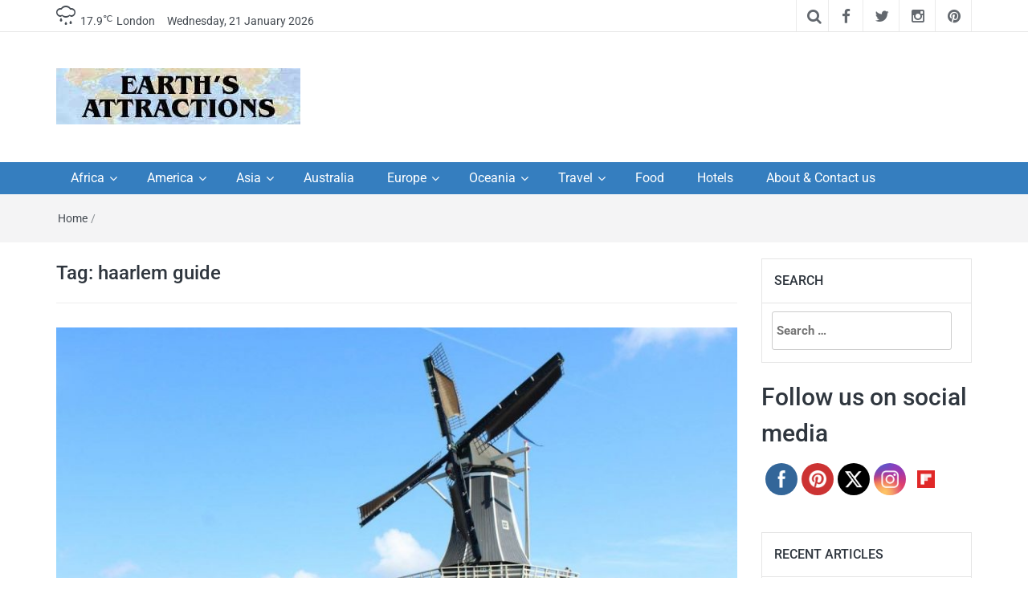

--- FILE ---
content_type: text/html; charset=UTF-8
request_url: https://www.earthsattractions.com/tag/haarlem-guide/
body_size: 17654
content:
<!DOCTYPE html>
<html lang="en-US">
<head>
	<meta charset="UTF-8"><link rel='preload' href='//cdn.shareaholic.net/assets/pub/shareaholic.js' as='script'/>
<link rel="preload" href="https://www.earthsattractions.com/wp-content/cache/fvm/min/1765195629-css92e6b519f1d1207dd887ffd1782ba6a516c2f3a6f2b8d69c56c28f707222e.css" as="style" media="all" />
<link rel="preload" href="https://www.earthsattractions.com/wp-content/cache/fvm/min/1765195629-css3776539b6dc73563c6bf062d870d2dd8fd479942c272cae7b239bfd15040d.css" as="style" media="all" />
<link rel="preload" href="https://www.earthsattractions.com/wp-content/cache/fvm/min/1765195629-cssa83ccdcb851b8f0f01d3b860e1cfe8c34a87c018df066cf7a0b802de872bb.css" as="style" media="all" />
<link rel="preload" href="https://www.earthsattractions.com/wp-content/cache/fvm/min/1765195629-cssa45725fca635a159dc664a014b12341ded052544cc3e2af00a8d3d9368b51.css" as="style" media="all" />
<link rel="preload" href="https://www.earthsattractions.com/wp-content/cache/fvm/min/1765195629-cssdebef8de0c1763a89f4156fed4135ac22f7200369522f2c769b68e721a50c.css" as="style" media="all" />
<link rel="preload" href="https://www.earthsattractions.com/wp-content/cache/fvm/min/1765195629-cssd7c99c61e7ae146add307137dbb198287f15ef30133a6cb8597bc7d358c1a.css" as="style" media="all" />
<link rel="preload" href="https://www.earthsattractions.com/wp-content/cache/fvm/min/1765195629-css2c83c087ea37ae695f8ada303e1ceb7602a2b0677428353c077057f54f4bc.css" as="style" media="all" /><script data-cfasync="false">if(navigator.userAgent.match(/MSIE|Internet Explorer/i)||navigator.userAgent.match(/Trident\/7\..*?rv:11/i)){var href=document.location.href;if(!href.match(/[?&]iebrowser/)){if(href.indexOf("?")==-1){if(href.indexOf("#")==-1){document.location.href=href+"?iebrowser=1"}else{document.location.href=href.replace("#","?iebrowser=1#")}}else{if(href.indexOf("#")==-1){document.location.href=href+"&iebrowser=1"}else{document.location.href=href.replace("#","&iebrowser=1#")}}}}</script>
<script data-cfasync="false">class FVMLoader{constructor(e){this.triggerEvents=e,this.eventOptions={passive:!0},this.userEventListener=this.triggerListener.bind(this),this.delayedScripts={normal:[],async:[],defer:[]},this.allJQueries=[]}_addUserInteractionListener(e){this.triggerEvents.forEach(t=>window.addEventListener(t,e.userEventListener,e.eventOptions))}_removeUserInteractionListener(e){this.triggerEvents.forEach(t=>window.removeEventListener(t,e.userEventListener,e.eventOptions))}triggerListener(){this._removeUserInteractionListener(this),"loading"===document.readyState?document.addEventListener("DOMContentLoaded",this._loadEverythingNow.bind(this)):this._loadEverythingNow()}async _loadEverythingNow(){this._runAllDelayedCSS(),this._delayEventListeners(),this._delayJQueryReady(this),this._handleDocumentWrite(),this._registerAllDelayedScripts(),await this._loadScriptsFromList(this.delayedScripts.normal),await this._loadScriptsFromList(this.delayedScripts.defer),await this._loadScriptsFromList(this.delayedScripts.async),await this._triggerDOMContentLoaded(),await this._triggerWindowLoad(),window.dispatchEvent(new Event("wpr-allScriptsLoaded"))}_registerAllDelayedScripts(){document.querySelectorAll("script[type=fvmdelay]").forEach(e=>{e.hasAttribute("src")?e.hasAttribute("async")&&!1!==e.async?this.delayedScripts.async.push(e):e.hasAttribute("defer")&&!1!==e.defer||"module"===e.getAttribute("data-type")?this.delayedScripts.defer.push(e):this.delayedScripts.normal.push(e):this.delayedScripts.normal.push(e)})}_runAllDelayedCSS(){document.querySelectorAll("link[rel=fvmdelay]").forEach(e=>{e.setAttribute("rel","stylesheet")})}async _transformScript(e){return await this._requestAnimFrame(),new Promise(t=>{const n=document.createElement("script");let r;[...e.attributes].forEach(e=>{let t=e.nodeName;"type"!==t&&("data-type"===t&&(t="type",r=e.nodeValue),n.setAttribute(t,e.nodeValue))}),e.hasAttribute("src")?(n.addEventListener("load",t),n.addEventListener("error",t)):(n.text=e.text,t()),e.parentNode.replaceChild(n,e)})}async _loadScriptsFromList(e){const t=e.shift();return t?(await this._transformScript(t),this._loadScriptsFromList(e)):Promise.resolve()}_delayEventListeners(){let e={};function t(t,n){!function(t){function n(n){return e[t].eventsToRewrite.indexOf(n)>=0?"wpr-"+n:n}e[t]||(e[t]={originalFunctions:{add:t.addEventListener,remove:t.removeEventListener},eventsToRewrite:[]},t.addEventListener=function(){arguments[0]=n(arguments[0]),e[t].originalFunctions.add.apply(t,arguments)},t.removeEventListener=function(){arguments[0]=n(arguments[0]),e[t].originalFunctions.remove.apply(t,arguments)})}(t),e[t].eventsToRewrite.push(n)}function n(e,t){let n=e[t];Object.defineProperty(e,t,{get:()=>n||function(){},set(r){e["wpr"+t]=n=r}})}t(document,"DOMContentLoaded"),t(window,"DOMContentLoaded"),t(window,"load"),t(window,"pageshow"),t(document,"readystatechange"),n(document,"onreadystatechange"),n(window,"onload"),n(window,"onpageshow")}_delayJQueryReady(e){let t=window.jQuery;Object.defineProperty(window,"jQuery",{get:()=>t,set(n){if(n&&n.fn&&!e.allJQueries.includes(n)){n.fn.ready=n.fn.init.prototype.ready=function(t){e.domReadyFired?t.bind(document)(n):document.addEventListener("DOMContentLoaded2",()=>t.bind(document)(n))};const t=n.fn.on;n.fn.on=n.fn.init.prototype.on=function(){if(this[0]===window){function e(e){return e.split(" ").map(e=>"load"===e||0===e.indexOf("load.")?"wpr-jquery-load":e).join(" ")}"string"==typeof arguments[0]||arguments[0]instanceof String?arguments[0]=e(arguments[0]):"object"==typeof arguments[0]&&Object.keys(arguments[0]).forEach(t=>{delete Object.assign(arguments[0],{[e(t)]:arguments[0][t]})[t]})}return t.apply(this,arguments),this},e.allJQueries.push(n)}t=n}})}async _triggerDOMContentLoaded(){this.domReadyFired=!0,await this._requestAnimFrame(),document.dispatchEvent(new Event("DOMContentLoaded2")),await this._requestAnimFrame(),window.dispatchEvent(new Event("DOMContentLoaded2")),await this._requestAnimFrame(),document.dispatchEvent(new Event("wpr-readystatechange")),await this._requestAnimFrame(),document.wpronreadystatechange&&document.wpronreadystatechange()}async _triggerWindowLoad(){await this._requestAnimFrame(),window.dispatchEvent(new Event("wpr-load")),await this._requestAnimFrame(),window.wpronload&&window.wpronload(),await this._requestAnimFrame(),this.allJQueries.forEach(e=>e(window).trigger("wpr-jquery-load")),window.dispatchEvent(new Event("wpr-pageshow")),await this._requestAnimFrame(),window.wpronpageshow&&window.wpronpageshow()}_handleDocumentWrite(){const e=new Map;document.write=document.writeln=function(t){const n=document.currentScript,r=document.createRange(),i=n.parentElement;let a=e.get(n);void 0===a&&(a=n.nextSibling,e.set(n,a));const s=document.createDocumentFragment();r.setStart(s,0),s.appendChild(r.createContextualFragment(t)),i.insertBefore(s,a)}}async _requestAnimFrame(){return new Promise(e=>requestAnimationFrame(e))}static run(){const e=new FVMLoader(["keydown","mousemove","touchmove","touchstart","touchend","wheel"]);e._addUserInteractionListener(e)}}FVMLoader.run();</script><meta http-equiv="X-UA-Compatible" content="IE=edge"><meta name="viewport" content="width=device-width, initial-scale=1"><meta name='robots' content='index, follow, max-image-preview:large, max-snippet:-1, max-video-preview:-1' /><title>haarlem guide Archives - Earth&#039;s Attractions - travel guides by locals, travel itineraries, travel tips, and more</title><link rel="canonical" href="https://www.earthsattractions.com/tag/haarlem-guide/" /><meta property="og:locale" content="en_US" /><meta property="og:type" content="article" /><meta property="og:title" content="haarlem guide Archives - Earth&#039;s Attractions - travel guides by locals, travel itineraries, travel tips, and more" /><meta property="og:url" content="https://www.earthsattractions.com/tag/haarlem-guide/" /><meta property="og:site_name" content="Earth&#039;s Attractions - travel guides by locals, travel itineraries, travel tips, and more" /><script type="application/ld+json" class="yoast-schema-graph">{"@context":"https://schema.org","@graph":[{"@type":"CollectionPage","@id":"https://www.earthsattractions.com/tag/haarlem-guide/","url":"https://www.earthsattractions.com/tag/haarlem-guide/","name":"haarlem guide Archives - Earth&#039;s Attractions - travel guides by locals, travel itineraries, travel tips, and more","isPartOf":{"@id":"https://www.earthsattractions.com/#website"},"primaryImageOfPage":{"@id":"https://www.earthsattractions.com/tag/haarlem-guide/#primaryimage"},"image":{"@id":"https://www.earthsattractions.com/tag/haarlem-guide/#primaryimage"},"thumbnailUrl":"https://www.earthsattractions.com/wp-content/uploads/2019/08/haarlem_windmill.jpg","breadcrumb":{"@id":"https://www.earthsattractions.com/tag/haarlem-guide/#breadcrumb"},"inLanguage":"en-US"},{"@type":"ImageObject","inLanguage":"en-US","@id":"https://www.earthsattractions.com/tag/haarlem-guide/#primaryimage","url":"https://www.earthsattractions.com/wp-content/uploads/2019/08/haarlem_windmill.jpg","contentUrl":"https://www.earthsattractions.com/wp-content/uploads/2019/08/haarlem_windmill.jpg","width":1280,"height":853,"caption":"Haarlem Windmill"},{"@type":"BreadcrumbList","@id":"https://www.earthsattractions.com/tag/haarlem-guide/#breadcrumb","itemListElement":[{"@type":"ListItem","position":1,"name":"Home","item":"https://www.earthsattractions.com/"},{"@type":"ListItem","position":2,"name":"haarlem guide"}]},{"@type":"WebSite","@id":"https://www.earthsattractions.com/#website","url":"https://www.earthsattractions.com/","name":"Earth&#039;s Attractions - travel guides by locals, travel itineraries, travel tips, and more","description":"Insider travel guides, travel tips, and travel itineraries - Amazing places to see in the world!","publisher":{"@id":"https://www.earthsattractions.com/#organization"},"potentialAction":[{"@type":"SearchAction","target":{"@type":"EntryPoint","urlTemplate":"https://www.earthsattractions.com/?s={search_term_string}"},"query-input":{"@type":"PropertyValueSpecification","valueRequired":true,"valueName":"search_term_string"}}],"inLanguage":"en-US"},{"@type":"Organization","@id":"https://www.earthsattractions.com/#organization","name":"Earth's Attractions","url":"https://www.earthsattractions.com/","logo":{"@type":"ImageObject","inLanguage":"en-US","@id":"https://www.earthsattractions.com/#/schema/logo/image/","url":"https://www.earthsattractions.com/wp-content/uploads/2014/02/earthsattractions1.jpg","contentUrl":"https://www.earthsattractions.com/wp-content/uploads/2014/02/earthsattractions1.jpg","width":304,"height":70,"caption":"Earth's Attractions"},"image":{"@id":"https://www.earthsattractions.com/#/schema/logo/image/"},"sameAs":["https://www.facebook.com/EarthsAttractions/","https://x.com/EarthAttract","https://www.instagram.com/violeta.loredana/","https://nl.pinterest.com/violetaloredana/"]}]}</script><link rel="alternate" type="application/rss+xml" title="Earth&#039;s Attractions - travel guides by locals, travel itineraries, travel tips, and more &raquo; Feed" href="https://www.earthsattractions.com/feed/" /><link rel="alternate" type="application/rss+xml" title="Earth&#039;s Attractions - travel guides by locals, travel itineraries, travel tips, and more &raquo; Comments Feed" href="https://www.earthsattractions.com/comments/feed/" /><link rel="alternate" type="application/rss+xml" title="Earth&#039;s Attractions - travel guides by locals, travel itineraries, travel tips, and more &raquo; haarlem guide Tag Feed" href="https://www.earthsattractions.com/tag/haarlem-guide/feed/" /><link rel="alternate" type="application/rss+xml" title="Earth&#039;s Attractions - travel guides by locals, travel itineraries, travel tips, and more &raquo; Stories Feed" href="https://www.earthsattractions.com/web-stories/feed/"><meta name='shareaholic:site_name' content='Earth&#039;s Attractions - travel guides by locals, travel itineraries, travel tips, and more' /><meta name='shareaholic:language' content='en-US' /><meta name='shareaholic:article_visibility' content='private' /><meta name='shareaholic:site_id' content='372d342408e03e49057122a48e63e0e6' /><meta name='shareaholic:wp_version' content='9.7.13' /><meta name="follow.[base64]" content="SrnB9t1GezHCdVs9NGA6"/><meta name="vzZ2dz" content="DMAEmM" />
<script async src="https://www.googletagmanager.com/gtag/js?id=G-Y3RDW10EK2"></script>
<script>
  window.dataLayer = window.dataLayer || [];
  function gtag(){dataLayer.push(arguments);}
  gtag('js', new Date());

  gtag('config', 'G-Y3RDW10EK2');
</script>
	
	
	
	<link rel="profile" href="https://gmpg.org/xfn/11" />
	
	

	
	
	
	
	
	
	
	
	
	















<script data-no-minify='1' data-cfasync='false'>
_SHR_SETTINGS = {"endpoints":{"local_recs_url":"https:\/\/www.earthsattractions.com\/wp-admin\/admin-ajax.php?action=shareaholic_permalink_related","ajax_url":"https:\/\/www.earthsattractions.com\/wp-admin\/admin-ajax.php","share_counts_url":"https:\/\/www.earthsattractions.com\/wp-admin\/admin-ajax.php?action=shareaholic_share_counts_api"},"site_id":"372d342408e03e49057122a48e63e0e6"};
</script>
<script data-no-minify='1' data-cfasync='false' src='//cdn.shareaholic.net/assets/pub/shareaholic.js' data-shr-siteid='372d342408e03e49057122a48e63e0e6' async></script>









<style id='wp-img-auto-sizes-contain-inline-css' type='text/css' media="all">img:is([sizes=auto i],[sizes^="auto," i]){contain-intrinsic-size:3000px 1500px}</style>
<style id='wp-block-library-inline-css' type='text/css' media="all">:root{--wp-block-synced-color:#7a00df;--wp-block-synced-color--rgb:122,0,223;--wp-bound-block-color:var(--wp-block-synced-color);--wp-editor-canvas-background:#ddd;--wp-admin-theme-color:#007cba;--wp-admin-theme-color--rgb:0,124,186;--wp-admin-theme-color-darker-10:#006ba1;--wp-admin-theme-color-darker-10--rgb:0,107,160.5;--wp-admin-theme-color-darker-20:#005a87;--wp-admin-theme-color-darker-20--rgb:0,90,135;--wp-admin-border-width-focus:2px}@media (min-resolution:192dpi){:root{--wp-admin-border-width-focus:1.5px}}.wp-element-button{cursor:pointer}:root .has-very-light-gray-background-color{background-color:#eee}:root .has-very-dark-gray-background-color{background-color:#313131}:root .has-very-light-gray-color{color:#eee}:root .has-very-dark-gray-color{color:#313131}:root .has-vivid-green-cyan-to-vivid-cyan-blue-gradient-background{background:linear-gradient(135deg,#00d084,#0693e3)}:root .has-purple-crush-gradient-background{background:linear-gradient(135deg,#34e2e4,#4721fb 50%,#ab1dfe)}:root .has-hazy-dawn-gradient-background{background:linear-gradient(135deg,#faaca8,#dad0ec)}:root .has-subdued-olive-gradient-background{background:linear-gradient(135deg,#fafae1,#67a671)}:root .has-atomic-cream-gradient-background{background:linear-gradient(135deg,#fdd79a,#004a59)}:root .has-nightshade-gradient-background{background:linear-gradient(135deg,#330968,#31cdcf)}:root .has-midnight-gradient-background{background:linear-gradient(135deg,#020381,#2874fc)}:root{--wp--preset--font-size--normal:16px;--wp--preset--font-size--huge:42px}.has-regular-font-size{font-size:1em}.has-larger-font-size{font-size:2.625em}.has-normal-font-size{font-size:var(--wp--preset--font-size--normal)}.has-huge-font-size{font-size:var(--wp--preset--font-size--huge)}.has-text-align-center{text-align:center}.has-text-align-left{text-align:left}.has-text-align-right{text-align:right}.has-fit-text{white-space:nowrap!important}#end-resizable-editor-section{display:none}.aligncenter{clear:both}.items-justified-left{justify-content:flex-start}.items-justified-center{justify-content:center}.items-justified-right{justify-content:flex-end}.items-justified-space-between{justify-content:space-between}.screen-reader-text{border:0;clip-path:inset(50%);height:1px;margin:-1px;overflow:hidden;padding:0;position:absolute;width:1px;word-wrap:normal!important}.screen-reader-text:focus{background-color:#ddd;clip-path:none;color:#444;display:block;font-size:1em;height:auto;left:5px;line-height:normal;padding:15px 23px 14px;text-decoration:none;top:5px;width:auto;z-index:100000}html :where(.has-border-color){border-style:solid}html :where([style*=border-top-color]){border-top-style:solid}html :where([style*=border-right-color]){border-right-style:solid}html :where([style*=border-bottom-color]){border-bottom-style:solid}html :where([style*=border-left-color]){border-left-style:solid}html :where([style*=border-width]){border-style:solid}html :where([style*=border-top-width]){border-top-style:solid}html :where([style*=border-right-width]){border-right-style:solid}html :where([style*=border-bottom-width]){border-bottom-style:solid}html :where([style*=border-left-width]){border-left-style:solid}html :where(img[class*=wp-image-]){height:auto;max-width:100%}:where(figure){margin:0 0 1em}html :where(.is-position-sticky){--wp-admin--admin-bar--position-offset:var(--wp-admin--admin-bar--height,0px)}@media screen and (max-width:600px){html :where(.is-position-sticky){--wp-admin--admin-bar--position-offset:0px}}</style><style id='global-styles-inline-css' type='text/css' media="all">:root{--wp--preset--aspect-ratio--square:1;--wp--preset--aspect-ratio--4-3:4/3;--wp--preset--aspect-ratio--3-4:3/4;--wp--preset--aspect-ratio--3-2:3/2;--wp--preset--aspect-ratio--2-3:2/3;--wp--preset--aspect-ratio--16-9:16/9;--wp--preset--aspect-ratio--9-16:9/16;--wp--preset--color--black:#000000;--wp--preset--color--cyan-bluish-gray:#abb8c3;--wp--preset--color--white:#ffffff;--wp--preset--color--pale-pink:#f78da7;--wp--preset--color--vivid-red:#cf2e2e;--wp--preset--color--luminous-vivid-orange:#ff6900;--wp--preset--color--luminous-vivid-amber:#fcb900;--wp--preset--color--light-green-cyan:#7bdcb5;--wp--preset--color--vivid-green-cyan:#00d084;--wp--preset--color--pale-cyan-blue:#8ed1fc;--wp--preset--color--vivid-cyan-blue:#0693e3;--wp--preset--color--vivid-purple:#9b51e0;--wp--preset--gradient--vivid-cyan-blue-to-vivid-purple:linear-gradient(135deg,rgb(6,147,227) 0%,rgb(155,81,224) 100%);--wp--preset--gradient--light-green-cyan-to-vivid-green-cyan:linear-gradient(135deg,rgb(122,220,180) 0%,rgb(0,208,130) 100%);--wp--preset--gradient--luminous-vivid-amber-to-luminous-vivid-orange:linear-gradient(135deg,rgb(252,185,0) 0%,rgb(255,105,0) 100%);--wp--preset--gradient--luminous-vivid-orange-to-vivid-red:linear-gradient(135deg,rgb(255,105,0) 0%,rgb(207,46,46) 100%);--wp--preset--gradient--very-light-gray-to-cyan-bluish-gray:linear-gradient(135deg,rgb(238,238,238) 0%,rgb(169,184,195) 100%);--wp--preset--gradient--cool-to-warm-spectrum:linear-gradient(135deg,rgb(74,234,220) 0%,rgb(151,120,209) 20%,rgb(207,42,186) 40%,rgb(238,44,130) 60%,rgb(251,105,98) 80%,rgb(254,248,76) 100%);--wp--preset--gradient--blush-light-purple:linear-gradient(135deg,rgb(255,206,236) 0%,rgb(152,150,240) 100%);--wp--preset--gradient--blush-bordeaux:linear-gradient(135deg,rgb(254,205,165) 0%,rgb(254,45,45) 50%,rgb(107,0,62) 100%);--wp--preset--gradient--luminous-dusk:linear-gradient(135deg,rgb(255,203,112) 0%,rgb(199,81,192) 50%,rgb(65,88,208) 100%);--wp--preset--gradient--pale-ocean:linear-gradient(135deg,rgb(255,245,203) 0%,rgb(182,227,212) 50%,rgb(51,167,181) 100%);--wp--preset--gradient--electric-grass:linear-gradient(135deg,rgb(202,248,128) 0%,rgb(113,206,126) 100%);--wp--preset--gradient--midnight:linear-gradient(135deg,rgb(2,3,129) 0%,rgb(40,116,252) 100%);--wp--preset--font-size--small:13px;--wp--preset--font-size--medium:20px;--wp--preset--font-size--large:36px;--wp--preset--font-size--x-large:42px;--wp--preset--spacing--20:0.44rem;--wp--preset--spacing--30:0.67rem;--wp--preset--spacing--40:1rem;--wp--preset--spacing--50:1.5rem;--wp--preset--spacing--60:2.25rem;--wp--preset--spacing--70:3.38rem;--wp--preset--spacing--80:5.06rem;--wp--preset--shadow--natural:6px 6px 9px rgba(0, 0, 0, 0.2);--wp--preset--shadow--deep:12px 12px 50px rgba(0, 0, 0, 0.4);--wp--preset--shadow--sharp:6px 6px 0px rgba(0, 0, 0, 0.2);--wp--preset--shadow--outlined:6px 6px 0px -3px rgb(255, 255, 255), 6px 6px rgb(0, 0, 0);--wp--preset--shadow--crisp:6px 6px 0px rgb(0, 0, 0)}:where(.is-layout-flex){gap:.5em}:where(.is-layout-grid){gap:.5em}body .is-layout-flex{display:flex}.is-layout-flex{flex-wrap:wrap;align-items:center}.is-layout-flex>:is(*,div){margin:0}body .is-layout-grid{display:grid}.is-layout-grid>:is(*,div){margin:0}:where(.wp-block-columns.is-layout-flex){gap:2em}:where(.wp-block-columns.is-layout-grid){gap:2em}:where(.wp-block-post-template.is-layout-flex){gap:1.25em}:where(.wp-block-post-template.is-layout-grid){gap:1.25em}.has-black-color{color:var(--wp--preset--color--black)!important}.has-cyan-bluish-gray-color{color:var(--wp--preset--color--cyan-bluish-gray)!important}.has-white-color{color:var(--wp--preset--color--white)!important}.has-pale-pink-color{color:var(--wp--preset--color--pale-pink)!important}.has-vivid-red-color{color:var(--wp--preset--color--vivid-red)!important}.has-luminous-vivid-orange-color{color:var(--wp--preset--color--luminous-vivid-orange)!important}.has-luminous-vivid-amber-color{color:var(--wp--preset--color--luminous-vivid-amber)!important}.has-light-green-cyan-color{color:var(--wp--preset--color--light-green-cyan)!important}.has-vivid-green-cyan-color{color:var(--wp--preset--color--vivid-green-cyan)!important}.has-pale-cyan-blue-color{color:var(--wp--preset--color--pale-cyan-blue)!important}.has-vivid-cyan-blue-color{color:var(--wp--preset--color--vivid-cyan-blue)!important}.has-vivid-purple-color{color:var(--wp--preset--color--vivid-purple)!important}.has-black-background-color{background-color:var(--wp--preset--color--black)!important}.has-cyan-bluish-gray-background-color{background-color:var(--wp--preset--color--cyan-bluish-gray)!important}.has-white-background-color{background-color:var(--wp--preset--color--white)!important}.has-pale-pink-background-color{background-color:var(--wp--preset--color--pale-pink)!important}.has-vivid-red-background-color{background-color:var(--wp--preset--color--vivid-red)!important}.has-luminous-vivid-orange-background-color{background-color:var(--wp--preset--color--luminous-vivid-orange)!important}.has-luminous-vivid-amber-background-color{background-color:var(--wp--preset--color--luminous-vivid-amber)!important}.has-light-green-cyan-background-color{background-color:var(--wp--preset--color--light-green-cyan)!important}.has-vivid-green-cyan-background-color{background-color:var(--wp--preset--color--vivid-green-cyan)!important}.has-pale-cyan-blue-background-color{background-color:var(--wp--preset--color--pale-cyan-blue)!important}.has-vivid-cyan-blue-background-color{background-color:var(--wp--preset--color--vivid-cyan-blue)!important}.has-vivid-purple-background-color{background-color:var(--wp--preset--color--vivid-purple)!important}.has-black-border-color{border-color:var(--wp--preset--color--black)!important}.has-cyan-bluish-gray-border-color{border-color:var(--wp--preset--color--cyan-bluish-gray)!important}.has-white-border-color{border-color:var(--wp--preset--color--white)!important}.has-pale-pink-border-color{border-color:var(--wp--preset--color--pale-pink)!important}.has-vivid-red-border-color{border-color:var(--wp--preset--color--vivid-red)!important}.has-luminous-vivid-orange-border-color{border-color:var(--wp--preset--color--luminous-vivid-orange)!important}.has-luminous-vivid-amber-border-color{border-color:var(--wp--preset--color--luminous-vivid-amber)!important}.has-light-green-cyan-border-color{border-color:var(--wp--preset--color--light-green-cyan)!important}.has-vivid-green-cyan-border-color{border-color:var(--wp--preset--color--vivid-green-cyan)!important}.has-pale-cyan-blue-border-color{border-color:var(--wp--preset--color--pale-cyan-blue)!important}.has-vivid-cyan-blue-border-color{border-color:var(--wp--preset--color--vivid-cyan-blue)!important}.has-vivid-purple-border-color{border-color:var(--wp--preset--color--vivid-purple)!important}.has-vivid-cyan-blue-to-vivid-purple-gradient-background{background:var(--wp--preset--gradient--vivid-cyan-blue-to-vivid-purple)!important}.has-light-green-cyan-to-vivid-green-cyan-gradient-background{background:var(--wp--preset--gradient--light-green-cyan-to-vivid-green-cyan)!important}.has-luminous-vivid-amber-to-luminous-vivid-orange-gradient-background{background:var(--wp--preset--gradient--luminous-vivid-amber-to-luminous-vivid-orange)!important}.has-luminous-vivid-orange-to-vivid-red-gradient-background{background:var(--wp--preset--gradient--luminous-vivid-orange-to-vivid-red)!important}.has-very-light-gray-to-cyan-bluish-gray-gradient-background{background:var(--wp--preset--gradient--very-light-gray-to-cyan-bluish-gray)!important}.has-cool-to-warm-spectrum-gradient-background{background:var(--wp--preset--gradient--cool-to-warm-spectrum)!important}.has-blush-light-purple-gradient-background{background:var(--wp--preset--gradient--blush-light-purple)!important}.has-blush-bordeaux-gradient-background{background:var(--wp--preset--gradient--blush-bordeaux)!important}.has-luminous-dusk-gradient-background{background:var(--wp--preset--gradient--luminous-dusk)!important}.has-pale-ocean-gradient-background{background:var(--wp--preset--gradient--pale-ocean)!important}.has-electric-grass-gradient-background{background:var(--wp--preset--gradient--electric-grass)!important}.has-midnight-gradient-background{background:var(--wp--preset--gradient--midnight)!important}.has-small-font-size{font-size:var(--wp--preset--font-size--small)!important}.has-medium-font-size{font-size:var(--wp--preset--font-size--medium)!important}.has-large-font-size{font-size:var(--wp--preset--font-size--large)!important}.has-x-large-font-size{font-size:var(--wp--preset--font-size--x-large)!important}</style>

<style id='classic-theme-styles-inline-css' type='text/css' media="all">/*! This file is auto-generated */
.wp-block-button__link{color:#fff;background-color:#32373c;border-radius:9999px;box-shadow:none;text-decoration:none;padding:calc(.667em + 2px) calc(1.333em + 2px);font-size:1.125em}.wp-block-file__button{background:#32373c;color:#fff;text-decoration:none}</style>

<link rel='stylesheet' id='SFSImainCss-css' href='https://www.earthsattractions.com/wp-content/cache/fvm/min/1765195629-css92e6b519f1d1207dd887ffd1782ba6a516c2f3a6f2b8d69c56c28f707222e.css' type='text/css' media='all' />
<link rel='stylesheet' id='bootstrap-css' href='https://www.earthsattractions.com/wp-content/cache/fvm/min/1765195629-css3776539b6dc73563c6bf062d870d2dd8fd479942c272cae7b239bfd15040d.css' type='text/css' media='all' />
<link rel='stylesheet' id='font-awesome-css' href='https://www.earthsattractions.com/wp-content/cache/fvm/min/1765195629-cssa83ccdcb851b8f0f01d3b860e1cfe8c34a87c018df066cf7a0b802de872bb.css' type='text/css' media='all' />
<link rel='stylesheet' id='meteocons-font-css' href='https://www.earthsattractions.com/wp-content/cache/fvm/min/1765195629-cssa45725fca635a159dc664a014b12341ded052544cc3e2af00a8d3d9368b51.css' type='text/css' media='all' />
<link rel='stylesheet' id='swiper-css' href='https://www.earthsattractions.com/wp-content/cache/fvm/min/1765195629-cssdebef8de0c1763a89f4156fed4135ac22f7200369522f2c769b68e721a50c.css' type='text/css' media='all' />
<link rel='stylesheet' id='easymag-roboto-css' href='https://www.earthsattractions.com/wp-content/cache/fvm/min/1765195629-cssd7c99c61e7ae146add307137dbb198287f15ef30133a6cb8597bc7d358c1a.css' type='text/css' media='all' />
<link rel='stylesheet' id='easymag-style-css' href='https://www.earthsattractions.com/wp-content/cache/fvm/min/1765195629-css2c83c087ea37ae695f8ada303e1ceb7602a2b0677428353c077057f54f4bc.css' type='text/css' media='all' />
<style id='easymag-style-inline-css' type='text/css' media="all">a:hover,.dt-footer-cont li a:hover,.dt-sec-menu li a:hover,.dt-featured-posts-wrap h2 a:hover,.dt-pagination-nav .current,.dt-footer .dt-news-layout-wrap a:hover{color:#357ebf}.dt-news-layout2 .dt-news-post:hover,.dt-pagination-nav .current,.dt-pagination-nav a:hover{border-color:#357ebf}.bt-news-ticker-tag:after{border-left-color:#357ebf!important}.sticky{border-color:#357ebf!important}.dt-news-layout1 .dt-news-post-img .fa:hover,.dt-news-layout-half .dt-news-post-img .fa:hover,.dt-sidebar-news .dt-news-post-img .fa:hover,.dt-footer h2:after,.dt-footer .tagcloud a:hover,.dt-related-posts .dt-news-post-img .fa:hover,.dt-search-bar,.bt-news-ticker-tag,.dt-category-posts .dt-news-post-img .fa:hover,.dt-category-post-readmore a:hover,.dt-nav-md-trigger:hover .fa,.tagcloud a:hover{background:#357ebf}.dt-news-layout1 .dt-news-post-img .fa,.dt-news-layout-half .dt-news-post-img .fa,.dt-sidebar-news .dt-news-post-img .fa,.dt-related-posts .dt-news-post-img .fa,.dt-category-posts .dt-news-post-img .fa,#back-to-top:hover{background:rgba(53,126,191,.75)}.dt-menu-bar,.dt-main-menu li ul{background:#357ebf}.dt-main-menu li:hover,.dt-main-menu li a:hover,.dt-main-menu li.current-menu-item>a,.dt-nav-md li a:hover,.current-menu-item.menu-item-has-children{background:#0545b5;color:#fff}.dt-related-posts li{width:calc(33.333333% - 20px)}.dt-footer{background:#2f363e}</style>
<script type="text/javascript" async="async" fetchpriority="high" data-noptimize="1" data-cfasync="false" src="https://scripts.mediavine.com/tags/earths-attractions.js?ver=731acdf493b962c9837a0be237cc8b67" id="mv-script-wrapper-js"></script>
<script type="text/javascript" src="https://www.earthsattractions.com/wp-includes/js/jquery/jquery.min.js?ver=3.7.1" id="jquery-core-js"></script>
<script type="text/javascript" src="https://www.earthsattractions.com/wp-includes/js/jquery/jquery-migrate.min.js?ver=3.4.1" id="jquery-migrate-js"></script>
<script type="text/javascript" src="https://www.earthsattractions.com/wp-content/plugins/pc-google-analytics/assets/js/frontend.min.js?ver=1.0.0" id="pc_google_analytics-frontend-js"></script>
<script type="text/javascript" src="https://www.earthsattractions.com/wp-content/plugins/related-posts-thumbnails/assets/js/front.min.js?ver=4.3.1" id="rpt_front_style-js"></script>
<script type="text/javascript" src="https://www.earthsattractions.com/wp-content/plugins/related-posts-thumbnails/assets/js/lazy-load.js?ver=4.3.1" id="rpt-lazy-load-js"></script>
<script type="text/javascript" src="https://www.earthsattractions.com/wp-content/themes/easymag/js/swiper.jquery.min.js?ver=3.2.5" id="swiper-js"></script>





<style type="text/css" media="all">.g{margin:0;padding:0;overflow:hidden;line-height:1;zoom:1}.g img{height:auto}.g-col{position:relative;float:left}.g-col:first-child{margin-left:0}.g-col:last-child{margin-right:0}.g-1{margin:0;width:100%;max-width:600px;height:100%;max-height:300px}.g-2{margin:0;width:100%;max-width:300px;height:100%;max-height:300px}@media only screen and (max-width:480px){.g-col,.g-dyn,.g-single{width:100%;margin-left:0;margin-right:0}}</style>


	<script>
		(function(i,s,o,g,r,a,m){i['GoogleAnalyticsObject']=r;i[r]=i[r]||function(){
		(i[r].q=i[r].q||[]).push(arguments)},i[r].l=1*new Date();a=s.createElement(o),
		m=s.getElementsByTagName(o)[0];a.async=1;a.src=g;m.parentNode.insertBefore(a,m)
		})(window,document,'script','//www.google-analytics.com/analytics.js','ga');
		
		ga('create', 'UA-82432395-1', 'auto');
		ga('send', 'pageview');
		
		</script>
        <style media="all">#related_posts_thumbnails li{border-right:1px solid #ddd;background-color:#fff}#related_posts_thumbnails li:hover{background-color:#eee}.relpost_content{font-size:16px;color:#333}.relpost-block-single{background-color:#fff;border-right:1px solid #ddd;border-left:1px solid #ddd;margin-right:-1px}.relpost-block-single:hover{background-color:#eee}</style>

        <style data-context="foundation-flickity-css" media="all">/*! Flickity v2.0.2
http://flickity.metafizzy.co
---------------------------------------------- */.flickity-enabled{position:relative}.flickity-enabled:focus{outline:0}.flickity-viewport{overflow:hidden;position:relative;height:100%}.flickity-slider{position:absolute;width:100%;height:100%}.flickity-enabled.is-draggable{-webkit-tap-highlight-color:transparent;tap-highlight-color:transparent;-webkit-user-select:none;-moz-user-select:none;-ms-user-select:none;user-select:none}.flickity-enabled.is-draggable .flickity-viewport{cursor:move;cursor:-webkit-grab;cursor:grab}.flickity-enabled.is-draggable .flickity-viewport.is-pointer-down{cursor:-webkit-grabbing;cursor:grabbing}.flickity-prev-next-button{position:absolute;top:50%;width:44px;height:44px;border:none;border-radius:50%;background:#fff;background:hsla(0,0%,100%,.75);cursor:pointer;-webkit-transform:translateY(-50%);transform:translateY(-50%)}.flickity-prev-next-button:hover{background:#fff}.flickity-prev-next-button:focus{outline:0;box-shadow:0 0 0 5px #09f}.flickity-prev-next-button:active{opacity:.6}.flickity-prev-next-button.previous{left:10px}.flickity-prev-next-button.next{right:10px}.flickity-rtl .flickity-prev-next-button.previous{left:auto;right:10px}.flickity-rtl .flickity-prev-next-button.next{right:auto;left:10px}.flickity-prev-next-button:disabled{opacity:.3;cursor:auto}.flickity-prev-next-button svg{position:absolute;left:20%;top:20%;width:60%;height:60%}.flickity-prev-next-button .arrow{fill:#333}.flickity-page-dots{position:absolute;width:100%;bottom:-25px;padding:0;margin:0;list-style:none;text-align:center;line-height:1}.flickity-rtl .flickity-page-dots{direction:rtl}.flickity-page-dots .dot{display:inline-block;width:10px;height:10px;margin:0 8px;background:#333;border-radius:50%;opacity:.25;cursor:pointer}.flickity-page-dots .dot.is-selected{opacity:1}</style><style data-context="foundation-slideout-css" media="all">.slideout-menu{position:fixed;left:0;top:0;bottom:0;right:auto;z-index:0;width:256px;overflow-y:auto;-webkit-overflow-scrolling:touch;display:none}.slideout-menu.pushit-right{left:auto;right:0}.slideout-panel{position:relative;z-index:1;will-change:transform}.slideout-open,.slideout-open .slideout-panel,.slideout-open body{overflow:hidden}.slideout-open .slideout-menu{display:block}.pushit{display:none}</style>	<style type="text/css" media="all">.site-title a,.site-description{position:absolute;clip:rect(1px,1px,1px,1px)}</style>
	
<link rel="icon" href="https://www.earthsattractions.com/wp-content/uploads/2013/07/cropped-earthsattractions11-192x192.jpg" sizes="192x192" />


<style media="all">.ios7.web-app-mode.has-fixed header{background-color:rgba(77,156,221,.88)}</style>		<style type="text/css" id="wp-custom-css" media="all">.site-title a,.site-branding a,.main-navigation a,.menu a,.wp-block-navigation a,.wp-block-site-title a,.wp-block-button__link,.button,.btn,.entry-title a,.post-title a,.wp-block-post-title a,.wp-block-latest-posts a{color:inherit!important}.entry-content a:link,.entry-content a:visited,.wp-block-post-content a:link,.wp-block-post-content a:visited,.comment-content a:link,.comment-content a:visited,.widget a:link,.widget a:visited,.textwidget a:link,.textwidget a:visited,.site-footer a:link,.site-footer a:visited{color:#357ebf!important;text-decoration:none}.entry-content a:hover,.wp-block-post-content a:hover,.comment-content a:hover,.widget a:hover,.textwidget a:hover,.site-footer a:hover,.entry-content a:focus,.wp-block-post-content a:focus,.comment-content a:focus,.widget a:focus,.textwidget a:focus,.site-footer a:focus{color:#255d8f!important}.entry-content a:active,.wp-block-post-content a:active,.comment-content a:active,.widget a:active,.textwidget a:active,.site-footer a:active{color:#1e4a73!important}body{font-size:20px}h1{font-size:24px}</style>
		
<script type='text/javascript' src='https://www.earthsattractions.com/wp-content/plugins/wp-spamshield/js/jscripts.php'></script> 


<script async defer src="https://widget.getyourguide.com/dist/pa.umd.production.min.js" data-gyg-partner-id="STS9IE7"></script>
	
	
</head>
<body class="archive tag tag-haarlem-guide tag-2876 wp-custom-logo wp-theme-easymag sfsi_actvite_theme_flat group-blog">
	<div class="dt-body-wrap">
					<div class="dt-top-bar">
			<div class="container">
				<div class="row">
					<div class="col-lg-6 col-md-6 col-sm-8 col-xs-7">
						<div class="dt-bar-left">
							                                                        <div class="dt-weather">
                                <p class="weather" title="Rain"><span class="weather-icon" data-icon="R"></span>17.9<sub>&#x2103;</sub><span class="city-name">London</span></p>                            </div>
                            														<div class="dt-date">
								<p>Wednesday, 21 January 2026</p>
							</div>
													</div>
					</div>
					<div class="col-lg-6 col-md-6 col-sm-4 col-xs-5">
						<div class="dt-top-social">
														<span class="dt-search-icon"><a><i class="fa fa-search transition35"></i></a></span>
																					<span class="dt-social-trigger transition35"><i class="fa fa-share-alt transition35"></i> </span>
							<span class="dt-social-icons-lg">
								
        <div class="dt-social-icons">
            <h2 class="widget-title">Follow us on social media</h2>
            <ul>
                                    <li><a href="https://www.facebook.com/EarthsAttractions" target="_blank"><i class="fa fa-facebook transition35"></i></a> </li>
                
                                    <li><a href="https://twitter.com/earthattract" target="_blank"><i class="fa fa-twitter transition35"></i></a> </li>
                
                
                                    <li><a href="https://instagram.com/violeta.loredana" target="_blank"><i class="fa fa-instagram transition35"></i></a> </li>
                
                
                
                                    <li><a href="https://ro.pinterest.com/violetaloredana" target="_blank"><i class="fa fa-pinterest transition35"></i></a> </li>
                
                
                
                
                
                
                
                <div class="clearfix"></div>
            </ul>
            </div>

        							</span>
													</div>
					</div>
				</div>
			</div>
		</div>
							<div class="dt-search-bar transition35">
				<div class="container">
					<div class="row">
						<div class="col-lg-12 col-md-12">
							<div class="dt-search-wrap">
								<aside id="search-3" class="widget widget_search"><h2 class="widget-title">Search</h2><form role="search" method="get" class="search-form" action="https://www.earthsattractions.com/">
				<label>
					<span class="screen-reader-text">Search for:</span>
					<input type="search" class="search-field" placeholder="Search &hellip;" value="" name="s" />
				</label>
				<input type="submit" class="search-submit" value="Search" />
			</form></aside>
		<aside id="recent-posts-2" class="widget widget_recent_entries">
		<h2 class="widget-title">Recent Posts</h2>
		<ul>
											<li>
					<a href="https://www.earthsattractions.com/aisle-lice-airplane-behaviour/">The Viral In-Flight Behaviour Everyone’s Talking About &#8211; Is It the Most Annoying Ever?</a>
									</li>
											<li>
					<a href="https://www.earthsattractions.com/science-backed-pistachios-health-benefits/">The Real, Science-Backed Benefits of Pistachios: Heart Health, Sleep Support, and the 28g Rule</a>
									</li>
											<li>
					<a href="https://www.earthsattractions.com/muscle-brain-connection-prevent-sarcopenia/">What If Losing Muscle Is Quietly Aging Your Brain? The Science Every Adult Over 40 Needs to Read</a>
									</li>
											<li>
					<a href="https://www.earthsattractions.com/countries-smaller-than-new-york-city/">You Won’t Believe These 22 COUNTRIES Are Smaller Than New York City &#8211; And They’re Worth Visiting</a>
									</li>
											<li>
					<a href="https://www.earthsattractions.com/sandcastle-fines-europe-beach-rules/">You’ll Be Fined for Building Big Sandcastles on These Mediterranean Beaches &#8211; And the Real Reason Will Surprise You</a>
									</li>
					</ul>

		</aside>							</div>
						</div>
					</div>
				</div>
			</div>
							<div class="dt-top-social dt-social-sticky-bar transition35">
				<div class="container">
					<div class="row">
						<div class="col-lg-12 col-md-12">
							<div class="dt-social-sticky-wrap">
								
        <div class="dt-social-icons">
            <h2 class="widget-title">Follow us on social media</h2>
            <ul>
                                    <li><a href="https://www.facebook.com/EarthsAttractions" target="_blank"><i class="fa fa-facebook transition35"></i></a> </li>
                
                                    <li><a href="https://twitter.com/earthattract" target="_blank"><i class="fa fa-twitter transition35"></i></a> </li>
                
                
                                    <li><a href="https://instagram.com/violeta.loredana" target="_blank"><i class="fa fa-instagram transition35"></i></a> </li>
                
                
                
                                    <li><a href="https://ro.pinterest.com/violetaloredana" target="_blank"><i class="fa fa-pinterest transition35"></i></a> </li>
                
                
                
                
                
                
                
                <div class="clearfix"></div>
            </ul>
            </div>

        							</div>
						</div>
					</div>
				</div>
			</div>
				<header class="dt-header">
			<div class="container">
				<div class="row">
					<div class="col-lg-4 col-md-4">
						<div class="dt-logo">
							<a href="https://www.earthsattractions.com/" class="custom-logo-link" rel="home"><img width="304" height="70" src="https://www.earthsattractions.com/wp-content/uploads/2014/02/cropped-earthsattractions1.jpg" class="custom-logo" alt="Earth&#039;s Attractions &#8211; travel guides by locals, travel itineraries, travel tips, and more" decoding="async" srcset="https://www.earthsattractions.com/wp-content/uploads/2014/02/cropped-earthsattractions1.jpg 304w, https://www.earthsattractions.com/wp-content/uploads/2014/02/cropped-earthsattractions1-300x69.jpg 300w" sizes="(max-width: 304px) 100vw, 304px" /></a>                                                            <p class="site-title"><a href="https://www.earthsattractions.com/" rel="home">Earth&#039;s Attractions &#8211; travel guides by locals, travel itineraries, travel tips, and more</a></p>
                            									<p class="site-description">Insider travel guides, travel tips, and travel itineraries &#8211; Amazing places to see in the world!</p>
																
													</div>
					</div>
					<div class="col-lg-8 col-md-8">
						<div class="dt-top-ads">
													</div>
					</div>
				</div>
			</div>
		</header>
				<nav class="dt-menu-bar dt-sticky">
			<div class="container">
				<div class="row">
					<div class="col-lg-12 col-md-12">
                        <div class="dt-main-menu">
							<div class="menu-meniu-principal-container"><ul id="primary-menu" class="dt-nav-menu"><li id="menu-item-10313" class="menu-item menu-item-type-taxonomy menu-item-object-category menu-item-has-children menu-item-10313"><a href="https://www.earthsattractions.com/category/africa/">Africa</a>
<ul class="sub-menu">
	<li id="menu-item-10314" class="menu-item menu-item-type-taxonomy menu-item-object-category menu-item-10314"><a href="https://www.earthsattractions.com/category/africa/egypt/">Egypt</a></li>
	<li id="menu-item-10315" class="menu-item menu-item-type-taxonomy menu-item-object-category menu-item-10315"><a href="https://www.earthsattractions.com/category/africa/morocco/">Morocco</a></li>
	<li id="menu-item-10316" class="menu-item menu-item-type-taxonomy menu-item-object-category menu-item-10316"><a href="https://www.earthsattractions.com/category/africa/south-africa/">South Africa</a></li>
</ul>
</li>
<li id="menu-item-10322" class="menu-item menu-item-type-taxonomy menu-item-object-category menu-item-has-children menu-item-10322"><a href="https://www.earthsattractions.com/category/america/">America</a>
<ul class="sub-menu">
	<li id="menu-item-10323" class="menu-item menu-item-type-taxonomy menu-item-object-category menu-item-has-children menu-item-10323"><a href="https://www.earthsattractions.com/category/america/central-america/">Central America</a>
	<ul class="sub-menu">
		<li id="menu-item-10321" class="menu-item menu-item-type-taxonomy menu-item-object-category menu-item-10321"><a href="https://www.earthsattractions.com/category/america/central-america/guatemala/">Guatemala</a></li>
	</ul>
</li>
	<li id="menu-item-10324" class="menu-item menu-item-type-taxonomy menu-item-object-category menu-item-has-children menu-item-10324"><a href="https://www.earthsattractions.com/category/america/north-america/">North America</a>
	<ul class="sub-menu">
		<li id="menu-item-10326" class="menu-item menu-item-type-taxonomy menu-item-object-category menu-item-10326"><a href="https://www.earthsattractions.com/category/america/north-america/canada/">Canada</a></li>
		<li id="menu-item-10328" class="menu-item menu-item-type-taxonomy menu-item-object-category menu-item-10328"><a href="https://www.earthsattractions.com/category/america/north-america/costa-rica/">Costa Rica</a></li>
		<li id="menu-item-10329" class="menu-item menu-item-type-taxonomy menu-item-object-category menu-item-10329"><a href="https://www.earthsattractions.com/category/america/north-america/cuba/">Cuba</a></li>
		<li id="menu-item-10330" class="menu-item menu-item-type-taxonomy menu-item-object-category menu-item-10330"><a href="https://www.earthsattractions.com/category/america/north-america/dominican-republic/">Dominican Republic</a></li>
		<li id="menu-item-10331" class="menu-item menu-item-type-taxonomy menu-item-object-category menu-item-10331"><a href="https://www.earthsattractions.com/category/america/north-america/jamaica/">Jamaica</a></li>
		<li id="menu-item-10334" class="menu-item menu-item-type-taxonomy menu-item-object-category menu-item-10334"><a href="https://www.earthsattractions.com/category/america/north-america/mexico/">Mexico</a></li>
		<li id="menu-item-10335" class="menu-item menu-item-type-taxonomy menu-item-object-category menu-item-10335"><a href="https://www.earthsattractions.com/category/america/north-america/puerto-rico/">Puerto Rico</a></li>
		<li id="menu-item-10327" class="menu-item menu-item-type-taxonomy menu-item-object-category menu-item-10327"><a href="https://www.earthsattractions.com/category/america/north-america/usa/">USA</a></li>
	</ul>
</li>
	<li id="menu-item-10325" class="menu-item menu-item-type-taxonomy menu-item-object-category menu-item-has-children menu-item-10325"><a href="https://www.earthsattractions.com/category/america/south-america/">South America</a>
	<ul class="sub-menu">
		<li id="menu-item-10336" class="menu-item menu-item-type-taxonomy menu-item-object-category menu-item-10336"><a href="https://www.earthsattractions.com/category/america/south-america/argentina/">Argentina</a></li>
		<li id="menu-item-10337" class="menu-item menu-item-type-taxonomy menu-item-object-category menu-item-10337"><a href="https://www.earthsattractions.com/category/america/south-america/peru/">Peru</a></li>
	</ul>
</li>
</ul>
</li>
<li id="menu-item-10339" class="menu-item menu-item-type-taxonomy menu-item-object-category menu-item-has-children menu-item-10339"><a href="https://www.earthsattractions.com/category/asia/">Asia</a>
<ul class="sub-menu">
	<li id="menu-item-10340" class="menu-item menu-item-type-taxonomy menu-item-object-category menu-item-10340"><a href="https://www.earthsattractions.com/category/asia/bhutan/">Bhutan</a></li>
	<li id="menu-item-10341" class="menu-item menu-item-type-taxonomy menu-item-object-category menu-item-10341"><a href="https://www.earthsattractions.com/category/asia/china/">China</a></li>
	<li id="menu-item-10342" class="menu-item menu-item-type-taxonomy menu-item-object-category menu-item-10342"><a href="https://www.earthsattractions.com/category/asia/india/">India</a></li>
	<li id="menu-item-10343" class="menu-item menu-item-type-taxonomy menu-item-object-category menu-item-10343"><a href="https://www.earthsattractions.com/category/asia/indonesia/">Indonesia</a></li>
	<li id="menu-item-10344" class="menu-item menu-item-type-taxonomy menu-item-object-category menu-item-10344"><a href="https://www.earthsattractions.com/category/asia/israel/">Israel</a></li>
	<li id="menu-item-10345" class="menu-item menu-item-type-taxonomy menu-item-object-category menu-item-10345"><a href="https://www.earthsattractions.com/category/asia/japan/">Japan</a></li>
	<li id="menu-item-10346" class="menu-item menu-item-type-taxonomy menu-item-object-category menu-item-10346"><a href="https://www.earthsattractions.com/category/asia/jordan/">Jordan</a></li>
	<li id="menu-item-10347" class="menu-item menu-item-type-taxonomy menu-item-object-category menu-item-10347"><a href="https://www.earthsattractions.com/category/asia/philippines/">Philippines</a></li>
	<li id="menu-item-10348" class="menu-item menu-item-type-taxonomy menu-item-object-category menu-item-10348"><a href="https://www.earthsattractions.com/category/asia/singapore/">Singapore</a></li>
	<li id="menu-item-10349" class="menu-item menu-item-type-taxonomy menu-item-object-category menu-item-10349"><a href="https://www.earthsattractions.com/category/asia/south-korea/">South Korea</a></li>
	<li id="menu-item-10350" class="menu-item menu-item-type-taxonomy menu-item-object-category menu-item-10350"><a href="https://www.earthsattractions.com/category/asia/sri-lanka/">Sri Lanka</a></li>
	<li id="menu-item-10351" class="menu-item menu-item-type-taxonomy menu-item-object-category menu-item-10351"><a href="https://www.earthsattractions.com/category/asia/thailand/">Thailand</a></li>
	<li id="menu-item-10384" class="menu-item menu-item-type-taxonomy menu-item-object-category menu-item-10384"><a href="https://www.earthsattractions.com/category/uganda-2/">Uganda</a></li>
	<li id="menu-item-10352" class="menu-item menu-item-type-taxonomy menu-item-object-category menu-item-has-children menu-item-10352"><a href="https://www.earthsattractions.com/category/asia/united-arab-emirates/">United Arab Emirates</a>
	<ul class="sub-menu">
		<li id="menu-item-10353" class="menu-item menu-item-type-taxonomy menu-item-object-category menu-item-10353"><a href="https://www.earthsattractions.com/category/asia/dubai/">Dubai</a></li>
	</ul>
</li>
</ul>
</li>
<li id="menu-item-10354" class="menu-item menu-item-type-taxonomy menu-item-object-category menu-item-10354"><a href="https://www.earthsattractions.com/category/australia/">Australia</a></li>
<li id="menu-item-10355" class="menu-item menu-item-type-taxonomy menu-item-object-category menu-item-has-children menu-item-10355"><a href="https://www.earthsattractions.com/category/europe/">Europe</a>
<ul class="sub-menu">
	<li id="menu-item-10356" class="menu-item menu-item-type-taxonomy menu-item-object-category menu-item-10356"><a href="https://www.earthsattractions.com/category/europe/austria/">Austria</a></li>
	<li id="menu-item-10357" class="menu-item menu-item-type-taxonomy menu-item-object-category menu-item-10357"><a href="https://www.earthsattractions.com/category/europe/bulgaria/">Bulgaria</a></li>
	<li id="menu-item-10358" class="menu-item menu-item-type-taxonomy menu-item-object-category menu-item-10358"><a href="https://www.earthsattractions.com/category/europe/croatia/">Croatia</a></li>
	<li id="menu-item-10359" class="menu-item menu-item-type-taxonomy menu-item-object-category menu-item-10359"><a href="https://www.earthsattractions.com/category/europe/czech-republic/">Czech Republic</a></li>
	<li id="menu-item-10360" class="menu-item menu-item-type-taxonomy menu-item-object-category menu-item-10360"><a href="https://www.earthsattractions.com/category/europe/denmark/">Denmark</a></li>
	<li id="menu-item-10361" class="menu-item menu-item-type-taxonomy menu-item-object-category menu-item-10361"><a href="https://www.earthsattractions.com/category/europe/france/">France</a></li>
	<li id="menu-item-10362" class="menu-item menu-item-type-taxonomy menu-item-object-category menu-item-10362"><a href="https://www.earthsattractions.com/category/europe/germany/">Germany</a></li>
	<li id="menu-item-10363" class="menu-item menu-item-type-taxonomy menu-item-object-category menu-item-10363"><a href="https://www.earthsattractions.com/category/europe/greece/">Greece</a></li>
	<li id="menu-item-10365" class="menu-item menu-item-type-taxonomy menu-item-object-category menu-item-10365"><a href="https://www.earthsattractions.com/category/europe/hungary/">Hungary</a></li>
	<li id="menu-item-10366" class="menu-item menu-item-type-taxonomy menu-item-object-category menu-item-10366"><a href="https://www.earthsattractions.com/category/europe/iceland/">Iceland</a></li>
	<li id="menu-item-10367" class="menu-item menu-item-type-taxonomy menu-item-object-category menu-item-10367"><a href="https://www.earthsattractions.com/category/europe/ireland/">Ireland</a></li>
	<li id="menu-item-10368" class="menu-item menu-item-type-taxonomy menu-item-object-category menu-item-10368"><a href="https://www.earthsattractions.com/category/europe/italy/">Italy</a></li>
	<li id="menu-item-10369" class="menu-item menu-item-type-taxonomy menu-item-object-category menu-item-10369"><a href="https://www.earthsattractions.com/category/europe/lithuania/">Lithuania</a></li>
	<li id="menu-item-10370" class="menu-item menu-item-type-taxonomy menu-item-object-category menu-item-10370"><a href="https://www.earthsattractions.com/category/europe/malta-europe/">Malta</a></li>
	<li id="menu-item-10371" class="menu-item menu-item-type-taxonomy menu-item-object-category menu-item-10371"><a href="https://www.earthsattractions.com/category/europe/monaco/">Monaco</a></li>
	<li id="menu-item-10372" class="menu-item menu-item-type-taxonomy menu-item-object-category menu-item-10372"><a href="https://www.earthsattractions.com/category/europe/norway/">Norway</a></li>
	<li id="menu-item-10373" class="menu-item menu-item-type-taxonomy menu-item-object-category menu-item-10373"><a href="https://www.earthsattractions.com/category/europe/poland/">Poland</a></li>
	<li id="menu-item-10374" class="menu-item menu-item-type-taxonomy menu-item-object-category menu-item-10374"><a href="https://www.earthsattractions.com/category/europe/portugal/">Portugal</a></li>
	<li id="menu-item-10375" class="menu-item menu-item-type-taxonomy menu-item-object-category menu-item-10375"><a href="https://www.earthsattractions.com/category/europe/romania/">Romania</a></li>
	<li id="menu-item-10376" class="menu-item menu-item-type-taxonomy menu-item-object-category menu-item-10376"><a href="https://www.earthsattractions.com/category/europe/scotland/">Scotland</a></li>
	<li id="menu-item-10377" class="menu-item menu-item-type-taxonomy menu-item-object-category menu-item-10377"><a href="https://www.earthsattractions.com/category/europe/slovakia/">Slovakia</a></li>
	<li id="menu-item-10378" class="menu-item menu-item-type-taxonomy menu-item-object-category menu-item-10378"><a href="https://www.earthsattractions.com/category/europe/slovenia/">Slovenia</a></li>
	<li id="menu-item-10379" class="menu-item menu-item-type-taxonomy menu-item-object-category menu-item-10379"><a href="https://www.earthsattractions.com/category/europe/spain/">Spain</a></li>
	<li id="menu-item-10380" class="menu-item menu-item-type-taxonomy menu-item-object-category menu-item-10380"><a href="https://www.earthsattractions.com/category/europe/switzerland/">Switzerland</a></li>
	<li id="menu-item-10381" class="menu-item menu-item-type-taxonomy menu-item-object-category menu-item-10381"><a href="https://www.earthsattractions.com/category/europe/the-netherlands/">The Netherlands</a></li>
	<li id="menu-item-10382" class="menu-item menu-item-type-taxonomy menu-item-object-category menu-item-10382"><a href="https://www.earthsattractions.com/category/europe/uk/">UK</a></li>
	<li id="menu-item-10383" class="menu-item menu-item-type-taxonomy menu-item-object-category menu-item-10383"><a href="https://www.earthsattractions.com/category/europe/ukraine/">Ukraine</a></li>
</ul>
</li>
<li id="menu-item-10385" class="menu-item menu-item-type-taxonomy menu-item-object-category menu-item-has-children menu-item-10385"><a href="https://www.earthsattractions.com/category/oceania/">Oceania</a>
<ul class="sub-menu">
	<li id="menu-item-10386" class="menu-item menu-item-type-taxonomy menu-item-object-category menu-item-10386"><a href="https://www.earthsattractions.com/category/oceania/guam/">Guam</a></li>
	<li id="menu-item-10387" class="menu-item menu-item-type-taxonomy menu-item-object-category menu-item-10387"><a href="https://www.earthsattractions.com/category/oceania/new-zealand/">New Zealand</a></li>
</ul>
</li>
<li id="menu-item-10389" class="menu-item menu-item-type-taxonomy menu-item-object-category menu-item-has-children menu-item-10389"><a href="https://www.earthsattractions.com/category/travel/">Travel</a>
<ul class="sub-menu">
	<li id="menu-item-10391" class="menu-item menu-item-type-taxonomy menu-item-object-category menu-item-10391"><a href="https://www.earthsattractions.com/category/travel/travel-guides/">Travel Guides</a></li>
	<li id="menu-item-10483" class="menu-item menu-item-type-taxonomy menu-item-object-category menu-item-10483"><a href="https://www.earthsattractions.com/category/travel/travel-tips/">Travel tips</a></li>
	<li id="menu-item-10392" class="menu-item menu-item-type-taxonomy menu-item-object-category menu-item-10392"><a href="https://www.earthsattractions.com/category/travel/travel-news/">Travel news</a></li>
	<li id="menu-item-10393" class="menu-item menu-item-type-taxonomy menu-item-object-category menu-item-10393"><a href="https://www.earthsattractions.com/category/travel/travel-photos/">Travel Photos</a></li>
	<li id="menu-item-10394" class="menu-item menu-item-type-taxonomy menu-item-object-category menu-item-10394"><a href="https://www.earthsattractions.com/category/travel/various/">Travel stuff</a></li>
</ul>
</li>
<li id="menu-item-10395" class="menu-item menu-item-type-taxonomy menu-item-object-category menu-item-10395"><a href="https://www.earthsattractions.com/category/food/">Food</a></li>
<li id="menu-item-10396" class="menu-item menu-item-type-taxonomy menu-item-object-category menu-item-10396"><a href="https://www.earthsattractions.com/category/hotels/">Hotels</a></li>
<li id="menu-item-10397" class="menu-item menu-item-type-post_type menu-item-object-page menu-item-10397"><a href="https://www.earthsattractions.com/contact-us/">About &#038; Contact us</a></li>
</ul></div>                        </div>
						<div class="dt-main-menu-md">
							<div class="row">
								<div class="col-lg-8 col-md-8 col-sm-8 col-xs-8">
									<div class="dt-logo-md">
										<a href="https://www.earthsattractions.com/" rel="home">Earth&#039;s Attractions &#8211; travel guides by locals, travel itineraries, travel tips, and more</a>
									</div>
								</div>
								<div class="col-lg-4 col-md-4 col-sm-4 col-xs-4">
									<div class="dt-nav-md-trigger">
										<i class="fa fa-bars transition35"></i>
									</div>
								</div>
							</div>
						</div>
					</div>
				</div>
			</div>
			<div class="container">
				<div class="row">
					<div class="col-lg-12">
						<div class="dt-nav-md transition35">
							<div class="menu-meniu-principal-container"><ul id="primary-menu" class="menu"><li class="menu-item menu-item-type-taxonomy menu-item-object-category menu-item-has-children menu-item-10313"><a href="https://www.earthsattractions.com/category/africa/">Africa</a><span class="nav-toggle-subarrow"></span>
<ul class="sub-menu">
	<li class="menu-item menu-item-type-taxonomy menu-item-object-category menu-item-10314"><a href="https://www.earthsattractions.com/category/africa/egypt/">Egypt</a><span class="nav-toggle-subarrow"></span></li>
	<li class="menu-item menu-item-type-taxonomy menu-item-object-category menu-item-10315"><a href="https://www.earthsattractions.com/category/africa/morocco/">Morocco</a><span class="nav-toggle-subarrow"></span></li>
	<li class="menu-item menu-item-type-taxonomy menu-item-object-category menu-item-10316"><a href="https://www.earthsattractions.com/category/africa/south-africa/">South Africa</a><span class="nav-toggle-subarrow"></span></li>
</ul>
</li>
<li class="menu-item menu-item-type-taxonomy menu-item-object-category menu-item-has-children menu-item-10322"><a href="https://www.earthsattractions.com/category/america/">America</a><span class="nav-toggle-subarrow"></span>
<ul class="sub-menu">
	<li class="menu-item menu-item-type-taxonomy menu-item-object-category menu-item-has-children menu-item-10323"><a href="https://www.earthsattractions.com/category/america/central-america/">Central America</a><span class="nav-toggle-subarrow"></span>
	<ul class="sub-menu">
		<li class="menu-item menu-item-type-taxonomy menu-item-object-category menu-item-10321"><a href="https://www.earthsattractions.com/category/america/central-america/guatemala/">Guatemala</a><span class="nav-toggle-subarrow"></span></li>
	</ul>
</li>
	<li class="menu-item menu-item-type-taxonomy menu-item-object-category menu-item-has-children menu-item-10324"><a href="https://www.earthsattractions.com/category/america/north-america/">North America</a><span class="nav-toggle-subarrow"></span>
	<ul class="sub-menu">
		<li class="menu-item menu-item-type-taxonomy menu-item-object-category menu-item-10326"><a href="https://www.earthsattractions.com/category/america/north-america/canada/">Canada</a><span class="nav-toggle-subarrow"></span></li>
		<li class="menu-item menu-item-type-taxonomy menu-item-object-category menu-item-10328"><a href="https://www.earthsattractions.com/category/america/north-america/costa-rica/">Costa Rica</a><span class="nav-toggle-subarrow"></span></li>
		<li class="menu-item menu-item-type-taxonomy menu-item-object-category menu-item-10329"><a href="https://www.earthsattractions.com/category/america/north-america/cuba/">Cuba</a><span class="nav-toggle-subarrow"></span></li>
		<li class="menu-item menu-item-type-taxonomy menu-item-object-category menu-item-10330"><a href="https://www.earthsattractions.com/category/america/north-america/dominican-republic/">Dominican Republic</a><span class="nav-toggle-subarrow"></span></li>
		<li class="menu-item menu-item-type-taxonomy menu-item-object-category menu-item-10331"><a href="https://www.earthsattractions.com/category/america/north-america/jamaica/">Jamaica</a><span class="nav-toggle-subarrow"></span></li>
		<li class="menu-item menu-item-type-taxonomy menu-item-object-category menu-item-10334"><a href="https://www.earthsattractions.com/category/america/north-america/mexico/">Mexico</a><span class="nav-toggle-subarrow"></span></li>
		<li class="menu-item menu-item-type-taxonomy menu-item-object-category menu-item-10335"><a href="https://www.earthsattractions.com/category/america/north-america/puerto-rico/">Puerto Rico</a><span class="nav-toggle-subarrow"></span></li>
		<li class="menu-item menu-item-type-taxonomy menu-item-object-category menu-item-10327"><a href="https://www.earthsattractions.com/category/america/north-america/usa/">USA</a><span class="nav-toggle-subarrow"></span></li>
	</ul>
</li>
	<li class="menu-item menu-item-type-taxonomy menu-item-object-category menu-item-has-children menu-item-10325"><a href="https://www.earthsattractions.com/category/america/south-america/">South America</a><span class="nav-toggle-subarrow"></span>
	<ul class="sub-menu">
		<li class="menu-item menu-item-type-taxonomy menu-item-object-category menu-item-10336"><a href="https://www.earthsattractions.com/category/america/south-america/argentina/">Argentina</a><span class="nav-toggle-subarrow"></span></li>
		<li class="menu-item menu-item-type-taxonomy menu-item-object-category menu-item-10337"><a href="https://www.earthsattractions.com/category/america/south-america/peru/">Peru</a><span class="nav-toggle-subarrow"></span></li>
	</ul>
</li>
</ul>
</li>
<li class="menu-item menu-item-type-taxonomy menu-item-object-category menu-item-has-children menu-item-10339"><a href="https://www.earthsattractions.com/category/asia/">Asia</a><span class="nav-toggle-subarrow"></span>
<ul class="sub-menu">
	<li class="menu-item menu-item-type-taxonomy menu-item-object-category menu-item-10340"><a href="https://www.earthsattractions.com/category/asia/bhutan/">Bhutan</a><span class="nav-toggle-subarrow"></span></li>
	<li class="menu-item menu-item-type-taxonomy menu-item-object-category menu-item-10341"><a href="https://www.earthsattractions.com/category/asia/china/">China</a><span class="nav-toggle-subarrow"></span></li>
	<li class="menu-item menu-item-type-taxonomy menu-item-object-category menu-item-10342"><a href="https://www.earthsattractions.com/category/asia/india/">India</a><span class="nav-toggle-subarrow"></span></li>
	<li class="menu-item menu-item-type-taxonomy menu-item-object-category menu-item-10343"><a href="https://www.earthsattractions.com/category/asia/indonesia/">Indonesia</a><span class="nav-toggle-subarrow"></span></li>
	<li class="menu-item menu-item-type-taxonomy menu-item-object-category menu-item-10344"><a href="https://www.earthsattractions.com/category/asia/israel/">Israel</a><span class="nav-toggle-subarrow"></span></li>
	<li class="menu-item menu-item-type-taxonomy menu-item-object-category menu-item-10345"><a href="https://www.earthsattractions.com/category/asia/japan/">Japan</a><span class="nav-toggle-subarrow"></span></li>
	<li class="menu-item menu-item-type-taxonomy menu-item-object-category menu-item-10346"><a href="https://www.earthsattractions.com/category/asia/jordan/">Jordan</a><span class="nav-toggle-subarrow"></span></li>
	<li class="menu-item menu-item-type-taxonomy menu-item-object-category menu-item-10347"><a href="https://www.earthsattractions.com/category/asia/philippines/">Philippines</a><span class="nav-toggle-subarrow"></span></li>
	<li class="menu-item menu-item-type-taxonomy menu-item-object-category menu-item-10348"><a href="https://www.earthsattractions.com/category/asia/singapore/">Singapore</a><span class="nav-toggle-subarrow"></span></li>
	<li class="menu-item menu-item-type-taxonomy menu-item-object-category menu-item-10349"><a href="https://www.earthsattractions.com/category/asia/south-korea/">South Korea</a><span class="nav-toggle-subarrow"></span></li>
	<li class="menu-item menu-item-type-taxonomy menu-item-object-category menu-item-10350"><a href="https://www.earthsattractions.com/category/asia/sri-lanka/">Sri Lanka</a><span class="nav-toggle-subarrow"></span></li>
	<li class="menu-item menu-item-type-taxonomy menu-item-object-category menu-item-10351"><a href="https://www.earthsattractions.com/category/asia/thailand/">Thailand</a><span class="nav-toggle-subarrow"></span></li>
	<li class="menu-item menu-item-type-taxonomy menu-item-object-category menu-item-10384"><a href="https://www.earthsattractions.com/category/uganda-2/">Uganda</a><span class="nav-toggle-subarrow"></span></li>
	<li class="menu-item menu-item-type-taxonomy menu-item-object-category menu-item-has-children menu-item-10352"><a href="https://www.earthsattractions.com/category/asia/united-arab-emirates/">United Arab Emirates</a><span class="nav-toggle-subarrow"></span>
	<ul class="sub-menu">
		<li class="menu-item menu-item-type-taxonomy menu-item-object-category menu-item-10353"><a href="https://www.earthsattractions.com/category/asia/dubai/">Dubai</a><span class="nav-toggle-subarrow"></span></li>
	</ul>
</li>
</ul>
</li>
<li class="menu-item menu-item-type-taxonomy menu-item-object-category menu-item-10354"><a href="https://www.earthsattractions.com/category/australia/">Australia</a><span class="nav-toggle-subarrow"></span></li>
<li class="menu-item menu-item-type-taxonomy menu-item-object-category menu-item-has-children menu-item-10355"><a href="https://www.earthsattractions.com/category/europe/">Europe</a><span class="nav-toggle-subarrow"></span>
<ul class="sub-menu">
	<li class="menu-item menu-item-type-taxonomy menu-item-object-category menu-item-10356"><a href="https://www.earthsattractions.com/category/europe/austria/">Austria</a><span class="nav-toggle-subarrow"></span></li>
	<li class="menu-item menu-item-type-taxonomy menu-item-object-category menu-item-10357"><a href="https://www.earthsattractions.com/category/europe/bulgaria/">Bulgaria</a><span class="nav-toggle-subarrow"></span></li>
	<li class="menu-item menu-item-type-taxonomy menu-item-object-category menu-item-10358"><a href="https://www.earthsattractions.com/category/europe/croatia/">Croatia</a><span class="nav-toggle-subarrow"></span></li>
	<li class="menu-item menu-item-type-taxonomy menu-item-object-category menu-item-10359"><a href="https://www.earthsattractions.com/category/europe/czech-republic/">Czech Republic</a><span class="nav-toggle-subarrow"></span></li>
	<li class="menu-item menu-item-type-taxonomy menu-item-object-category menu-item-10360"><a href="https://www.earthsattractions.com/category/europe/denmark/">Denmark</a><span class="nav-toggle-subarrow"></span></li>
	<li class="menu-item menu-item-type-taxonomy menu-item-object-category menu-item-10361"><a href="https://www.earthsattractions.com/category/europe/france/">France</a><span class="nav-toggle-subarrow"></span></li>
	<li class="menu-item menu-item-type-taxonomy menu-item-object-category menu-item-10362"><a href="https://www.earthsattractions.com/category/europe/germany/">Germany</a><span class="nav-toggle-subarrow"></span></li>
	<li class="menu-item menu-item-type-taxonomy menu-item-object-category menu-item-10363"><a href="https://www.earthsattractions.com/category/europe/greece/">Greece</a><span class="nav-toggle-subarrow"></span></li>
	<li class="menu-item menu-item-type-taxonomy menu-item-object-category menu-item-10365"><a href="https://www.earthsattractions.com/category/europe/hungary/">Hungary</a><span class="nav-toggle-subarrow"></span></li>
	<li class="menu-item menu-item-type-taxonomy menu-item-object-category menu-item-10366"><a href="https://www.earthsattractions.com/category/europe/iceland/">Iceland</a><span class="nav-toggle-subarrow"></span></li>
	<li class="menu-item menu-item-type-taxonomy menu-item-object-category menu-item-10367"><a href="https://www.earthsattractions.com/category/europe/ireland/">Ireland</a><span class="nav-toggle-subarrow"></span></li>
	<li class="menu-item menu-item-type-taxonomy menu-item-object-category menu-item-10368"><a href="https://www.earthsattractions.com/category/europe/italy/">Italy</a><span class="nav-toggle-subarrow"></span></li>
	<li class="menu-item menu-item-type-taxonomy menu-item-object-category menu-item-10369"><a href="https://www.earthsattractions.com/category/europe/lithuania/">Lithuania</a><span class="nav-toggle-subarrow"></span></li>
	<li class="menu-item menu-item-type-taxonomy menu-item-object-category menu-item-10370"><a href="https://www.earthsattractions.com/category/europe/malta-europe/">Malta</a><span class="nav-toggle-subarrow"></span></li>
	<li class="menu-item menu-item-type-taxonomy menu-item-object-category menu-item-10371"><a href="https://www.earthsattractions.com/category/europe/monaco/">Monaco</a><span class="nav-toggle-subarrow"></span></li>
	<li class="menu-item menu-item-type-taxonomy menu-item-object-category menu-item-10372"><a href="https://www.earthsattractions.com/category/europe/norway/">Norway</a><span class="nav-toggle-subarrow"></span></li>
	<li class="menu-item menu-item-type-taxonomy menu-item-object-category menu-item-10373"><a href="https://www.earthsattractions.com/category/europe/poland/">Poland</a><span class="nav-toggle-subarrow"></span></li>
	<li class="menu-item menu-item-type-taxonomy menu-item-object-category menu-item-10374"><a href="https://www.earthsattractions.com/category/europe/portugal/">Portugal</a><span class="nav-toggle-subarrow"></span></li>
	<li class="menu-item menu-item-type-taxonomy menu-item-object-category menu-item-10375"><a href="https://www.earthsattractions.com/category/europe/romania/">Romania</a><span class="nav-toggle-subarrow"></span></li>
	<li class="menu-item menu-item-type-taxonomy menu-item-object-category menu-item-10376"><a href="https://www.earthsattractions.com/category/europe/scotland/">Scotland</a><span class="nav-toggle-subarrow"></span></li>
	<li class="menu-item menu-item-type-taxonomy menu-item-object-category menu-item-10377"><a href="https://www.earthsattractions.com/category/europe/slovakia/">Slovakia</a><span class="nav-toggle-subarrow"></span></li>
	<li class="menu-item menu-item-type-taxonomy menu-item-object-category menu-item-10378"><a href="https://www.earthsattractions.com/category/europe/slovenia/">Slovenia</a><span class="nav-toggle-subarrow"></span></li>
	<li class="menu-item menu-item-type-taxonomy menu-item-object-category menu-item-10379"><a href="https://www.earthsattractions.com/category/europe/spain/">Spain</a><span class="nav-toggle-subarrow"></span></li>
	<li class="menu-item menu-item-type-taxonomy menu-item-object-category menu-item-10380"><a href="https://www.earthsattractions.com/category/europe/switzerland/">Switzerland</a><span class="nav-toggle-subarrow"></span></li>
	<li class="menu-item menu-item-type-taxonomy menu-item-object-category menu-item-10381"><a href="https://www.earthsattractions.com/category/europe/the-netherlands/">The Netherlands</a><span class="nav-toggle-subarrow"></span></li>
	<li class="menu-item menu-item-type-taxonomy menu-item-object-category menu-item-10382"><a href="https://www.earthsattractions.com/category/europe/uk/">UK</a><span class="nav-toggle-subarrow"></span></li>
	<li class="menu-item menu-item-type-taxonomy menu-item-object-category menu-item-10383"><a href="https://www.earthsattractions.com/category/europe/ukraine/">Ukraine</a><span class="nav-toggle-subarrow"></span></li>
</ul>
</li>
<li class="menu-item menu-item-type-taxonomy menu-item-object-category menu-item-has-children menu-item-10385"><a href="https://www.earthsattractions.com/category/oceania/">Oceania</a><span class="nav-toggle-subarrow"></span>
<ul class="sub-menu">
	<li class="menu-item menu-item-type-taxonomy menu-item-object-category menu-item-10386"><a href="https://www.earthsattractions.com/category/oceania/guam/">Guam</a><span class="nav-toggle-subarrow"></span></li>
	<li class="menu-item menu-item-type-taxonomy menu-item-object-category menu-item-10387"><a href="https://www.earthsattractions.com/category/oceania/new-zealand/">New Zealand</a><span class="nav-toggle-subarrow"></span></li>
</ul>
</li>
<li class="menu-item menu-item-type-taxonomy menu-item-object-category menu-item-has-children menu-item-10389"><a href="https://www.earthsattractions.com/category/travel/">Travel</a><span class="nav-toggle-subarrow"></span>
<ul class="sub-menu">
	<li class="menu-item menu-item-type-taxonomy menu-item-object-category menu-item-10391"><a href="https://www.earthsattractions.com/category/travel/travel-guides/">Travel Guides</a><span class="nav-toggle-subarrow"></span></li>
	<li class="menu-item menu-item-type-taxonomy menu-item-object-category menu-item-10483"><a href="https://www.earthsattractions.com/category/travel/travel-tips/">Travel tips</a><span class="nav-toggle-subarrow"></span></li>
	<li class="menu-item menu-item-type-taxonomy menu-item-object-category menu-item-10392"><a href="https://www.earthsattractions.com/category/travel/travel-news/">Travel news</a><span class="nav-toggle-subarrow"></span></li>
	<li class="menu-item menu-item-type-taxonomy menu-item-object-category menu-item-10393"><a href="https://www.earthsattractions.com/category/travel/travel-photos/">Travel Photos</a><span class="nav-toggle-subarrow"></span></li>
	<li class="menu-item menu-item-type-taxonomy menu-item-object-category menu-item-10394"><a href="https://www.earthsattractions.com/category/travel/various/">Travel stuff</a><span class="nav-toggle-subarrow"></span></li>
</ul>
</li>
<li class="menu-item menu-item-type-taxonomy menu-item-object-category menu-item-10395"><a href="https://www.earthsattractions.com/category/food/">Food</a><span class="nav-toggle-subarrow"></span></li>
<li class="menu-item menu-item-type-taxonomy menu-item-object-category menu-item-10396"><a href="https://www.earthsattractions.com/category/hotels/">Hotels</a><span class="nav-toggle-subarrow"></span></li>
<li class="menu-item menu-item-type-post_type menu-item-object-page menu-item-10397"><a href="https://www.earthsattractions.com/contact-us/">About &#038; Contact us</a><span class="nav-toggle-subarrow"></span></li>
</ul></div>						</div>
					</div>
				</div>
			</div>
		</nav>
					<div class="dt-breadcrumbs">
				<div class="container">
					<div class="row">
						<div class="col-lg-12 col-md-12">
							<ul id="dt_breadcrumbs"><li><a href="https://www.earthsattractions.com">Home</a></li><li class="separator"> / </li></ul>						</div>
					</div>
				</div>
			</div>
		
	<div class="container">
		<div class="row">

			<div class="col-lg-9 col-md-9">
				<div class="dt-category-wrap">
					<div id="primary" class="content-area">
						<main id="main" class="site-main" role="main">

															
								<header class="page-header">
									<h1 class="page-title">Tag: <span>haarlem guide</span></h1>								</header>

								
								<div class="dt-category-posts">
									
																				<div class="dt-news-post-highlighted">
										<div class="dt-news-post">
											<figure class="dt-news-post-img">
												<a href="https://www.earthsattractions.com/haarlem-netherlands-travel-guide-best-things-to-do-in-haarlem-restaurants-hotels-and-tips/" title="Haarlem Netherlands Travel Guide: Best One-Day Trip from Amsterdam &#8211; Things to Do, Restaurants, Hotels &#038; Tips"><img width="870" height="600" src="https://www.earthsattractions.com/wp-content/uploads/2019/08/haarlem_windmill-870x600.jpg" class="attachment-dt-featured-post-large size-dt-featured-post-large wp-post-image" alt="Haarlem Netherlands Travel Guide: Best One-Day Trip from Amsterdam &#8211; Things to Do, Restaurants, Hotels &#038; Tips" title="Haarlem Netherlands Travel Guide: Best One-Day Trip from Amsterdam &#8211; Things to Do, Restaurants, Hotels &#038; Tips" decoding="async" fetchpriority="high" /></a>
												<a href="https://www.earthsattractions.com/haarlem-netherlands-travel-guide-best-things-to-do-in-haarlem-restaurants-hotels-and-tips/" title="Haarlem Netherlands Travel Guide: Best One-Day Trip from Amsterdam &#8211; Things to Do, Restaurants, Hotels &#038; Tips" rel="bookmark"><span class="transition35"> <i class="fa fa-search transition35"></i></span></a>
											</figure>

											<div class="dt-news-post-content">
												<div class="dt-news-post-meta">
													<span class="dt-news-post-date"><i class="fa fa-calendar"></i> 19 August 2019</span>

													<span class="dt-news-post-comments"><i class="fa fa-comments"></i> one Response</span>
												</div>

												<h3><a href="https://www.earthsattractions.com/haarlem-netherlands-travel-guide-best-things-to-do-in-haarlem-restaurants-hotels-and-tips/" title="Haarlem Netherlands Travel Guide: Best One-Day Trip from Amsterdam &#8211; Things to Do, Restaurants, Hotels &#038; Tips">Haarlem Netherlands Travel Guide: Best One-Day Trip from Amsterdam &#8211; Things to Do, Restaurants, Hotels &#038; Tips</a></h3>

												
												<div class="dt-news-post-desc">
													Looking for the perfect day trip from Amsterdam? Head to Haarlem, Netherlands &#8211; just 20 minutes by direct train from Amsterdam Centraal. This travel guide covers the best things to do in Haarlem, plus practical travel tips, hand-picked restaurants, and...												</div>

												
											</div>

											<div class="dt-category-post-readmore">
												<a class="transition35" href="https://www.earthsattractions.com/haarlem-netherlands-travel-guide-best-things-to-do-in-haarlem-restaurants-hotels-and-tips/" title="Haarlem Netherlands Travel Guide: Best One-Day Trip from Amsterdam &#8211; Things to Do, Restaurants, Hotels &#038; Tips">read more</></a>
											</div>

										</div>

										</div>
										
																	</div>

								<div class="clearfix"></div>

								<div class="dt-pagination-nav">
																	</div>

							
						</main>
					</div>
				</div>
			</div>

			<div class="col-lg-3 col-md-3">
				
<div id="secondary" class="widget-area dt-sidebar" role="complementary">
	<aside id="search-4" class="widget widget_search"><h2 class="widget-title">Search</h2><form role="search" method="get" class="search-form" action="https://www.earthsattractions.com/">
				<label>
					<span class="screen-reader-text">Search for:</span>
					<input type="search" class="search-field" placeholder="Search &hellip;" value="" name="s" />
				</label>
				<input type="submit" class="search-submit" value="Search" />
			</form></aside><aside id="sfsi-widget-4" class="widget sfsi"><h2 class="widget-title">Follow us on social media</h2>		<div class="sfsi_widget" data-position="widget" style="display:flex;flex-wrap:wrap;justify-content: left">
			<div id='sfsi_wDiv'></div>
			<div class="norm_row sfsi_wDiv"  style="width:225px;position:absolute;;text-align:left"><div style='width:40px; height:40px;margin-left:5px;margin-bottom:5px; ' class='sfsi_wicons shuffeldiv' ><div class='inerCnt'><a class='sficn' data-effect='' target='_blank'  href='https://www.facebook.com/EarthsAttractions/' id='sfsiid_facebook_icon' style='width:40px;height:40px;opacity:1;background:#336699;'  ><img data-pin-nopin='true' alt='Facebook' title='Facebook' src='https://www.earthsattractions.com/wp-content/plugins/ultimate-social-media-icons/images/icons_theme/flat/flat_facebook.png' width='40' height='40' style='' class='sfcm sfsi_wicon' data-effect=''   /></a></div></div><div style='width:40px; height:40px;margin-left:5px;margin-bottom:5px; ' class='sfsi_wicons shuffeldiv' ><div class='inerCnt'><a class='sficn' data-effect='' target='_blank'  href='https://nl.pinterest.com/violetaloredana/' id='sfsiid_pinterest_icon' style='width:40px;height:40px;opacity:1;background:#CC3333;'  ><img data-pin-nopin='true' alt='Pinterest' title='Pinterest' src='https://www.earthsattractions.com/wp-content/plugins/ultimate-social-media-icons/images/icons_theme/flat/flat_pinterest.png' width='40' height='40' style='' class='sfcm sfsi_wicon' data-effect=''   /></a></div></div><div style='width:40px; height:40px;margin-left:5px;margin-bottom:5px; ' class='sfsi_wicons shuffeldiv' ><div class='inerCnt'><a class='sficn' data-effect='' target='_blank'  href='https://twitter.com/EarthAttract' id='sfsiid_twitter_icon' style='width:40px;height:40px;opacity:1;background:#000000;'  ><img data-pin-nopin='true' alt='Twitter' title='Twitter' src='https://www.earthsattractions.com/wp-content/plugins/ultimate-social-media-icons/images/icons_theme/flat/flat_twitter.png' width='40' height='40' style='' class='sfcm sfsi_wicon' data-effect=''   /></a></div></div><div style='width:40px; height:40px;margin-left:5px;margin-bottom:5px; ' class='sfsi_wicons shuffeldiv' ><div class='inerCnt'><a class='sficn' data-effect='' target='_blank'  href='https://www.instagram.com/violeta.loredana/' id='sfsiid_instagram_icon' style='width:40px;height:40px;opacity:1;background:radial-gradient(circle farthest-corner at 35% 90%, #fec564, rgba(0, 0, 0, 0) 50%), radial-gradient(circle farthest-corner at 0 140%, #fec564, rgba(0, 0, 0, 0) 50%), radial-gradient(ellipse farthest-corner at 0 -25%, #5258cf, rgba(0, 0, 0, 0) 50%), radial-gradient(ellipse farthest-corner at 20% -50%, #5258cf, rgba(0, 0, 0, 0) 50%), radial-gradient(ellipse farthest-corner at 100% 0, #893dc2, rgba(0, 0, 0, 0) 50%), radial-gradient(ellipse farthest-corner at 60% -20%, #893dc2, rgba(0, 0, 0, 0) 50%), radial-gradient(ellipse farthest-corner at 100% 100%, #d9317a, rgba(0, 0, 0, 0)), linear-gradient(#6559ca, #bc318f 30%, #e33f5f 50%, #f77638 70%, #fec66d 100%);'  ><img data-pin-nopin='true' alt='Instagram' title='Instagram' src='https://www.earthsattractions.com/wp-content/plugins/ultimate-social-media-icons/images/icons_theme/flat/flat_instagram.png' width='40' height='40' style='' class='sfcm sfsi_wicon' data-effect=''   /></a></div></div><div style='width:40px; height:40px;margin-left:5px;margin-bottom:5px; ' class='sfsi_wicons shuffeldiv cmcls' ><div class='inerCnt'><a class='sficn' data-effect='' target='_blank'  href='https://flipboard.com/@VioletaLore77bf' id='sfsiid_custom_icon' style='width:40px;height:40px;opacity:1;'  ><img data-pin-nopin='true' alt='Flipboard' title='Flipboard' src='https://www.earthsattractions.com/wp-content/uploads/2017/01/custom_icon0.png' width='40' height='40' style='' class='sfcm sfsi_wicon' data-effect=''   /></a></div></div></div><div id="sfsi_holder" class="sfsi_holders" style="position: relative; float: left;width:100%;z-index:-1;"></div><script>window.addEventListener("sfsi_functions_loaded", function()
			{
				if (typeof sfsi_widget_set == "function") {
					sfsi_widget_set();
				}
			}); </script>			<div style="clear: both;"></div>
		</div>
	</aside><aside id="adrotate_widgets-3" class="widget adrotate_widgets"></aside>
		<aside id="recent-posts-4" class="widget widget_recent_entries">
		<h2 class="widget-title">Recent articles</h2>
		<ul>
											<li>
					<a href="https://www.earthsattractions.com/aisle-lice-airplane-behaviour/">The Viral In-Flight Behaviour Everyone’s Talking About &#8211; Is It the Most Annoying Ever?</a>
											<span class="post-date">21 January 2026</span>
									</li>
											<li>
					<a href="https://www.earthsattractions.com/science-backed-pistachios-health-benefits/">The Real, Science-Backed Benefits of Pistachios: Heart Health, Sleep Support, and the 28g Rule</a>
											<span class="post-date">20 January 2026</span>
									</li>
											<li>
					<a href="https://www.earthsattractions.com/muscle-brain-connection-prevent-sarcopenia/">What If Losing Muscle Is Quietly Aging Your Brain? The Science Every Adult Over 40 Needs to Read</a>
											<span class="post-date">19 January 2026</span>
									</li>
											<li>
					<a href="https://www.earthsattractions.com/countries-smaller-than-new-york-city/">You Won’t Believe These 22 COUNTRIES Are Smaller Than New York City &#8211; And They’re Worth Visiting</a>
											<span class="post-date">19 January 2026</span>
									</li>
											<li>
					<a href="https://www.earthsattractions.com/sandcastle-fines-europe-beach-rules/">You’ll Be Fined for Building Big Sandcastles on These Mediterranean Beaches &#8211; And the Real Reason Will Surprise You</a>
											<span class="post-date">18 January 2026</span>
									</li>
					</ul>

		</aside></div>

			</div>

		</div>
	</div>

	<footer class="dt-footer">
		
		<div class="container">
			<div class="dt-footer-cont">
				<div class="row">
					<div class="col-lg-3 col-md-3 col-sm-6">
						<aside id="nav_menu-2" class="widget widget_nav_menu"><div class="menu-top-menu-container"><ul id="menu-top-menu" class="menu"><li id="menu-item-1501" class="menu-item menu-item-type-post_type menu-item-object-page menu-item-home menu-item-1501"><a href="https://www.earthsattractions.com/">Home</a></li>
<li id="menu-item-1503" class="menu-item menu-item-type-post_type menu-item-object-page menu-item-1503"><a href="https://www.earthsattractions.com/blogroll/">Blogroll</a></li>
<li id="menu-item-1502" class="menu-item menu-item-type-post_type menu-item-object-page menu-item-1502"><a href="https://www.earthsattractions.com/cookies/">Cookies</a></li>
<li id="menu-item-1504" class="menu-item menu-item-type-post_type menu-item-object-page menu-item-1504"><a href="https://www.earthsattractions.com/contact-us/">Contact us</a></li>
<li id="menu-item-4081" class="menu-item menu-item-type-post_type menu-item-object-page menu-item-4081"><a href="https://www.earthsattractions.com/privacy-policy/">Privacy policy</a></li>
<li id="menu-item-4084" class="menu-item menu-item-type-post_type menu-item-object-page menu-item-4084"><a href="https://www.earthsattractions.com/terms-and-conditions/">Terms and conditions</a></li>
<li id="menu-item-4146" class="menu-item menu-item-type-post_type menu-item-object-page menu-item-4146"><a href="https://www.earthsattractions.com/travel-now/">Travel Now</a></li>
</ul></div></aside>					</div>

					<div class="col-lg-3 col-md-3 col-sm-6">
											</div>

					<div class="col-lg-3 col-md-3 col-sm-6">
											</div>

					<div class="col-lg-3 col-md-3 col-sm-6">
											</div>
				</div>
			</div>
		</div>

		
		<div class="dt-footer-bar">
			<div class="container">
				<div class="row">
					<div class="col-lg-6 col-md-6">
						<div class="dt-copyright">
                            Copyright &copy; 2026 <a href="https://www.earthsattractions.com/" title="Earth&#039;s Attractions &#8211; travel guides by locals, travel itineraries, travel tips, and more">Earth&#039;s Attractions &#8211; travel guides by locals, travel itineraries, travel tips, and more</a>. All rights reserved.						</div>
					</div>

					<div class="col-lg-6 col-md-6">
						<div class="dt-footer-designer">
                            Designed by <a href="https://www.famethemes.com/" target="_blank" rel="designer">FameThemes</a>						</div>
					</div>
				</div>
			</div>
		</div>
	</footer>

	<a id="back-to-top" class="transition35"><i class="fa fa-angle-up"></i></a>

	</div>

<script type="speculationrules">
{"prefetch":[{"source":"document","where":{"and":[{"href_matches":"/*"},{"not":{"href_matches":["/wp-*.php","/wp-admin/*","/wp-content/uploads/*","/wp-content/*","/wp-content/plugins/*","/wp-content/themes/easymag/*","/*\\?(.+)"]}},{"not":{"selector_matches":"a[rel~=\"nofollow\"]"}},{"not":{"selector_matches":".no-prefetch, .no-prefetch a"}}]},"eagerness":"conservative"}]}
</script>
                
                <div id="fb-root"></div>
                <script>
                    (function(d, s, id) {
                        var js, fjs = d.getElementsByTagName(s)[0];
                        if (d.getElementById(id)) return;
                        js = d.createElement(s);
                        js.id = id;
                        js.src = "https://connect.facebook.net/en_US/sdk.js#xfbml=1&version=v3.2";
                        fjs.parentNode.insertBefore(js, fjs);
                    }(document, 'script', 'facebook-jssdk'));
                </script>
                <div class="sfsiplus_footerLnk" style="margin: 0 auto;z-index:1000; text-align: center;">Social media & sharing icons  powered by <a href="https://www.ultimatelysocial.com/?utm_source=usmplus_settings_page&utm_campaign=credit_link_to_homepage&utm_medium=banner" target="new">UltimatelySocial </a></div><script>
window.addEventListener('sfsi_functions_loaded', function() {
    if (typeof sfsi_responsive_toggle == 'function') {
        sfsi_responsive_toggle(0);
        // console.log('sfsi_responsive_toggle');

    }
})
</script>
    <script>
        window.addEventListener('sfsi_functions_loaded', function () {
            if (typeof sfsi_plugin_version == 'function') {
                sfsi_plugin_version(2.77);
            }
        });

        function sfsi_processfurther(ref) {
            var feed_id = '[base64]';
            var feedtype = 8;
            var email = jQuery(ref).find('input[name="email"]').val();
            var filter = /^(([^<>()[\]\\.,;:\s@\"]+(\.[^<>()[\]\\.,;:\s@\"]+)*)|(\".+\"))@((\[[0-9]{1,3}\.[0-9]{1,3}\.[0-9]{1,3}\.[0-9]{1,3}\])|(([a-zA-Z\-0-9]+\.)+[a-zA-Z]{2,}))$/;
            if ((email != "Enter your email") && (filter.test(email))) {
                if (feedtype == "8") {
                    var url = "https://api.follow.it/subscription-form/" + feed_id + "/" + feedtype;
                    window.open(url, "popupwindow", "scrollbars=yes,width=1080,height=760");
                    return true;
                }
            } else {
                alert("Please enter email address");
                jQuery(ref).find('input[name="email"]').focus();
                return false;
            }
        }
    </script>
    <style type="text/css" aria-selected="true" media="all">.sfsi_subscribe_Popinner{width:100%!important;height:auto!important;border:1px solid #b5b5b5!important;padding:18px 0px!important;background-color:#ffffff!important}.sfsi_subscribe_Popinner form{margin:0 20px!important}.sfsi_subscribe_Popinner h5{font-family:Helvetica,Arial,sans-serif!important;font-weight:bold!important;color:#000000!important;font-size:16px!important;text-align:center!important;margin:0 0 10px!important;padding:0!important}.sfsi_subscription_form_field{margin:5px 0!important;width:100%!important;display:inline-flex;display:-webkit-inline-flex}.sfsi_subscription_form_field input{width:100%!important;padding:10px 0px!important}.sfsi_subscribe_Popinner input[type=email]{font-family:Helvetica,Arial,sans-serif!important;font-style:normal!important;font-size:14px!important;text-align:center!important}.sfsi_subscribe_Popinner input[type=email]::-webkit-input-placeholder{font-family:Helvetica,Arial,sans-serif!important;font-style:normal!important;font-size:14px!important;text-align:center!important}.sfsi_subscribe_Popinner input[type=email]:-moz-placeholder{font-family:Helvetica,Arial,sans-serif!important;font-style:normal!important;font-size:14px!important;text-align:center!important}.sfsi_subscribe_Popinner input[type=email]::-moz-placeholder{font-family:Helvetica,Arial,sans-serif!important;font-style:normal!important;font-size:14px!important;text-align:center!important}.sfsi_subscribe_Popinner input[type=email]:-ms-input-placeholder{font-family:Helvetica,Arial,sans-serif!important;font-style:normal!important;font-size:14px!important;text-align:center!important}.sfsi_subscribe_Popinner input[type=submit]{font-family:Helvetica,Arial,sans-serif!important;font-weight:bold!important;color:#000000!important;font-size:16px!important;text-align:center!important;background-color:#dedede!important}.sfsi_shortcode_container{float:left}.sfsi_shortcode_container .norm_row .sfsi_wDiv{position:relative!important}.sfsi_shortcode_container .sfsi_holders{display:none}</style>

    
<script type='text/javascript'>
/* <![CDATA[ */
r3f5x9JS=escape(document['referrer']);
hf4N='eac12cbbbe50c00700417a2e7283481a';
hf4V='fb5bfeb652695fe8eb3859d5e2559b6c';
jQuery(document).ready(function($){var e="#commentform, .comment-respond form, .comment-form, #lostpasswordform, #registerform, #loginform, #login_form, #wpss_contact_form";$(e).submit(function(){$("<input>").attr("type","hidden").attr("name","r3f5x9JS").attr("value",r3f5x9JS).appendTo(e);$("<input>").attr("type","hidden").attr("name",hf4N).attr("value",hf4V).appendTo(e);return true;});$("#comment").attr({minlength:"15",maxlength:"15360"})});
/* ]]> */
</script> 
<script type="text/javascript" id="adrotate-groups-js-extra">
/* <![CDATA[ */
var impression_object = {"ajax_url":"https://www.earthsattractions.com/wp-admin/admin-ajax.php"};
//# sourceURL=adrotate-groups-js-extra
/* ]]> */
</script>
<script type="text/javascript" src="https://www.earthsattractions.com/wp-content/plugins/adrotate/library/jquery.groups.js" id="adrotate-groups-js"></script>
<script type="text/javascript" id="adrotate-clicker-js-extra">
/* <![CDATA[ */
var click_object = {"ajax_url":"https://www.earthsattractions.com/wp-admin/admin-ajax.php"};
//# sourceURL=adrotate-clicker-js-extra
/* ]]> */
</script>
<script type="text/javascript" src="https://www.earthsattractions.com/wp-content/plugins/adrotate/library/jquery.clicker.js" id="adrotate-clicker-js"></script>
<script type="text/javascript" src="https://www.earthsattractions.com/wp-includes/js/jquery/ui/core.min.js?ver=1.13.3" id="jquery-ui-core-js"></script>
<script type="text/javascript" src="https://www.earthsattractions.com/wp-content/plugins/ultimate-social-media-icons/js/shuffle/modernizr.custom.min.js?ver=731acdf493b962c9837a0be237cc8b67" id="SFSIjqueryModernizr-js"></script>
<script type="text/javascript" src="https://www.earthsattractions.com/wp-content/plugins/ultimate-social-media-icons/js/shuffle/jquery.shuffle.min.js?ver=731acdf493b962c9837a0be237cc8b67" id="SFSIjqueryShuffle-js"></script>
<script type="text/javascript" src="https://www.earthsattractions.com/wp-content/plugins/ultimate-social-media-icons/js/shuffle/random-shuffle-min.js?ver=731acdf493b962c9837a0be237cc8b67" id="SFSIjqueryrandom-shuffle-js"></script>
<script type="text/javascript" id="SFSICustomJs-js-extra">
/* <![CDATA[ */
var sfsi_icon_ajax_object = {"nonce":"3a61ba6741","ajax_url":"https://www.earthsattractions.com/wp-admin/admin-ajax.php","plugin_url":"https://www.earthsattractions.com/wp-content/plugins/ultimate-social-media-icons/"};
//# sourceURL=SFSICustomJs-js-extra
/* ]]> */
</script>
<script type="text/javascript" src="https://www.earthsattractions.com/wp-content/plugins/ultimate-social-media-icons/js/custom.js?ver=2.9.6" id="SFSICustomJs-js"></script>
<script type="text/javascript" src="https://www.earthsattractions.com/wp-content/themes/easymag/js/jquery.newsticker.min.js?ver=731acdf493b962c9837a0be237cc8b67" id="newsticker-js"></script>
<script type="text/javascript" src="https://www.earthsattractions.com/wp-content/themes/easymag/js/custom.js?ver=731acdf493b962c9837a0be237cc8b67" id="easymag-custom-js"></script>
<script type="text/javascript" src="https://www.earthsattractions.com/wp-content/plugins/wp-spamshield/js/jscripts-ftr-min.js" id="wpss-jscripts-ftr-js"></script>

<script type="text/javascript">
jQuery(document).ready(function(){
if(jQuery.fn.gslider) {
	jQuery('.g-1').gslider({ groupid: 1, speed: 15000 });
	jQuery('.g-2').gslider({ groupid: 2, speed: 20000 });
}
});
</script>



<script defer src="https://static.cloudflareinsights.com/beacon.min.js/vcd15cbe7772f49c399c6a5babf22c1241717689176015" integrity="sha512-ZpsOmlRQV6y907TI0dKBHq9Md29nnaEIPlkf84rnaERnq6zvWvPUqr2ft8M1aS28oN72PdrCzSjY4U6VaAw1EQ==" data-cf-beacon='{"version":"2024.11.0","token":"25d95c840e9f4a43b181cf4bad9e0215","r":1,"server_timing":{"name":{"cfCacheStatus":true,"cfEdge":true,"cfExtPri":true,"cfL4":true,"cfOrigin":true,"cfSpeedBrain":true},"location_startswith":null}}' crossorigin="anonymous"></script>
</body>
</html>